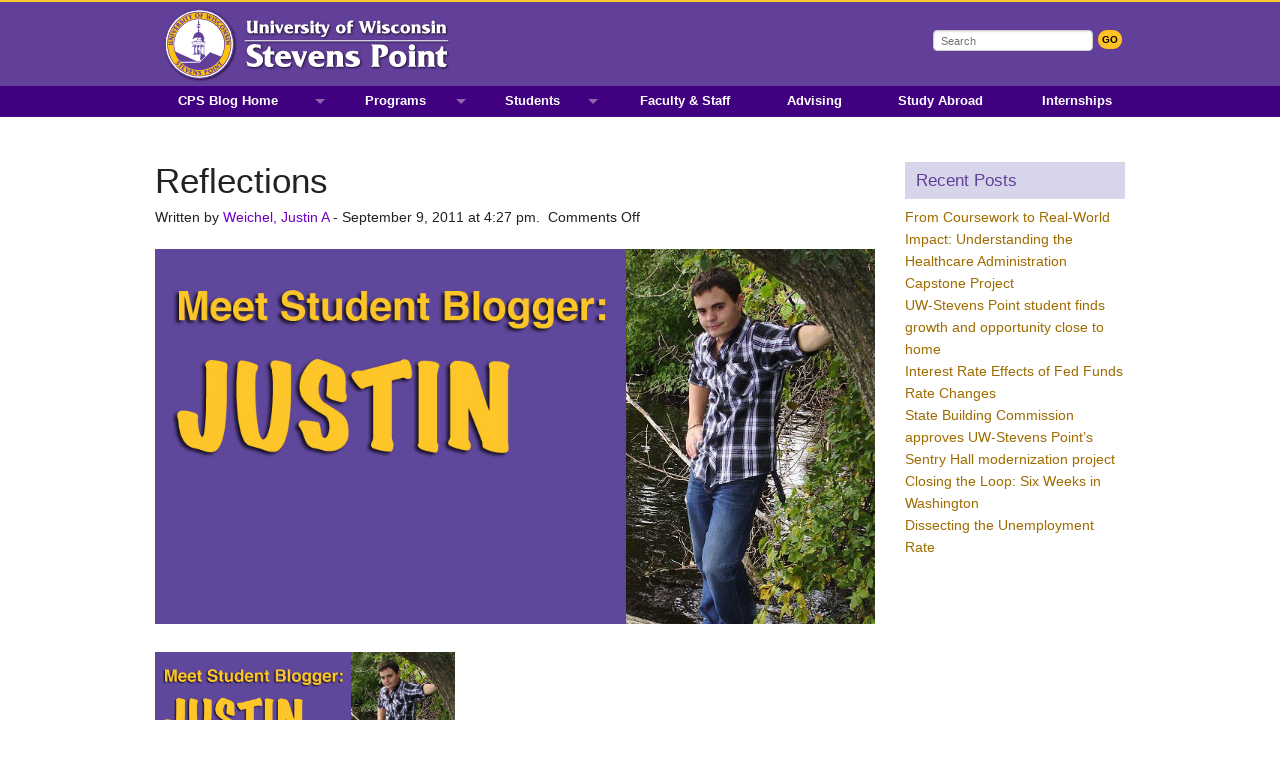

--- FILE ---
content_type: text/html; charset=UTF-8
request_url: https://blog.uwsp.edu/cps/2011/09/09/reflections/
body_size: 14416
content:
<!doctype html>
<html class="no-js" lang="en-US" >
	<head>
		<meta charset="utf-8" />
		<meta http-equiv="X-UA-Compatible" content="IE=edge"> 
		<meta name="viewport" content="width=device-width, initial-scale=1.0" />
		<title>  Reflections </title>
		
		<link rel="stylesheet" href="https://blog.uwsp.edu/cps/wp-content/themes/uwsp/css/foundation.css" />
		<style>
		/* temp */
		.entry-content figure {
        max-width: 300px;
        font-size: .85rem;
    }
		</style>

		<link rel="icon" href="https://blog.uwsp.edu/cps/wp-content/themes/uwsp/assets/img/icons/favicon.ico" type="image/x-icon">
		<link rel="apple-touch-icon-precomposed" sizes="144x144" href="https://blog.uwsp.edu/cps/wp-content/themes/uwsp/assets/img/icons/apple-touch-icon-144x144-precomposed.png">
		<link rel="apple-touch-icon-precomposed" sizes="114x114" href="https://blog.uwsp.edu/cps/wp-content/themes/uwsp/assets/img/icons/apple-touch-icon-114x114-precomposed.png">
		<link rel="apple-touch-icon-precomposed" sizes="72x72" href="https://blog.uwsp.edu/cps/wp-content/themes/uwsp/assets/img/icons/apple-touch-icon-72x72-precomposed.png">
		<link rel="apple-touch-icon-precomposed" href="https://blog.uwsp.edu/cps/wp-content/themes/uwsp/assets/img/icons/apple-touch-icon-precomposed.png">
				
		
<!--Plugin Global Hide Admin Tool Bar Active-->

<!-- This website is patched against a big problem not solved from WordPress 3.3+ to date -->

<meta name='robots' content='max-image-preview:large' />
<script type="text/javascript">
window._wpemojiSettings = {"baseUrl":"https:\/\/s.w.org\/images\/core\/emoji\/14.0.0\/72x72\/","ext":".png","svgUrl":"https:\/\/s.w.org\/images\/core\/emoji\/14.0.0\/svg\/","svgExt":".svg","source":{"concatemoji":"https:\/\/blog.uwsp.edu\/cps\/wp-includes\/js\/wp-emoji-release.min.js"}};
/*! This file is auto-generated */
!function(i,n){var o,s,e;function c(e){try{var t={supportTests:e,timestamp:(new Date).valueOf()};sessionStorage.setItem(o,JSON.stringify(t))}catch(e){}}function p(e,t,n){e.clearRect(0,0,e.canvas.width,e.canvas.height),e.fillText(t,0,0);var t=new Uint32Array(e.getImageData(0,0,e.canvas.width,e.canvas.height).data),r=(e.clearRect(0,0,e.canvas.width,e.canvas.height),e.fillText(n,0,0),new Uint32Array(e.getImageData(0,0,e.canvas.width,e.canvas.height).data));return t.every(function(e,t){return e===r[t]})}function u(e,t,n){switch(t){case"flag":return n(e,"\ud83c\udff3\ufe0f\u200d\u26a7\ufe0f","\ud83c\udff3\ufe0f\u200b\u26a7\ufe0f")?!1:!n(e,"\ud83c\uddfa\ud83c\uddf3","\ud83c\uddfa\u200b\ud83c\uddf3")&&!n(e,"\ud83c\udff4\udb40\udc67\udb40\udc62\udb40\udc65\udb40\udc6e\udb40\udc67\udb40\udc7f","\ud83c\udff4\u200b\udb40\udc67\u200b\udb40\udc62\u200b\udb40\udc65\u200b\udb40\udc6e\u200b\udb40\udc67\u200b\udb40\udc7f");case"emoji":return!n(e,"\ud83e\udef1\ud83c\udffb\u200d\ud83e\udef2\ud83c\udfff","\ud83e\udef1\ud83c\udffb\u200b\ud83e\udef2\ud83c\udfff")}return!1}function f(e,t,n){var r="undefined"!=typeof WorkerGlobalScope&&self instanceof WorkerGlobalScope?new OffscreenCanvas(300,150):i.createElement("canvas"),a=r.getContext("2d",{willReadFrequently:!0}),o=(a.textBaseline="top",a.font="600 32px Arial",{});return e.forEach(function(e){o[e]=t(a,e,n)}),o}function t(e){var t=i.createElement("script");t.src=e,t.defer=!0,i.head.appendChild(t)}"undefined"!=typeof Promise&&(o="wpEmojiSettingsSupports",s=["flag","emoji"],n.supports={everything:!0,everythingExceptFlag:!0},e=new Promise(function(e){i.addEventListener("DOMContentLoaded",e,{once:!0})}),new Promise(function(t){var n=function(){try{var e=JSON.parse(sessionStorage.getItem(o));if("object"==typeof e&&"number"==typeof e.timestamp&&(new Date).valueOf()<e.timestamp+604800&&"object"==typeof e.supportTests)return e.supportTests}catch(e){}return null}();if(!n){if("undefined"!=typeof Worker&&"undefined"!=typeof OffscreenCanvas&&"undefined"!=typeof URL&&URL.createObjectURL&&"undefined"!=typeof Blob)try{var e="postMessage("+f.toString()+"("+[JSON.stringify(s),u.toString(),p.toString()].join(",")+"));",r=new Blob([e],{type:"text/javascript"}),a=new Worker(URL.createObjectURL(r),{name:"wpTestEmojiSupports"});return void(a.onmessage=function(e){c(n=e.data),a.terminate(),t(n)})}catch(e){}c(n=f(s,u,p))}t(n)}).then(function(e){for(var t in e)n.supports[t]=e[t],n.supports.everything=n.supports.everything&&n.supports[t],"flag"!==t&&(n.supports.everythingExceptFlag=n.supports.everythingExceptFlag&&n.supports[t]);n.supports.everythingExceptFlag=n.supports.everythingExceptFlag&&!n.supports.flag,n.DOMReady=!1,n.readyCallback=function(){n.DOMReady=!0}}).then(function(){return e}).then(function(){var e;n.supports.everything||(n.readyCallback(),(e=n.source||{}).concatemoji?t(e.concatemoji):e.wpemoji&&e.twemoji&&(t(e.twemoji),t(e.wpemoji)))}))}((window,document),window._wpemojiSettings);
</script>
<style type="text/css">
img.wp-smiley,
img.emoji {
	display: inline !important;
	border: none !important;
	box-shadow: none !important;
	height: 1em !important;
	width: 1em !important;
	margin: 0 0.07em !important;
	vertical-align: -0.1em !important;
	background: none !important;
	padding: 0 !important;
}
</style>
	<link rel='stylesheet' id='wp-block-library-css' href='https://blog.uwsp.edu/cps/wp-includes/css/dist/block-library/style.min.css' type='text/css' media='all' />
<style id='classic-theme-styles-inline-css' type='text/css'>
/*! This file is auto-generated */
.wp-block-button__link{color:#fff;background-color:#32373c;border-radius:9999px;box-shadow:none;text-decoration:none;padding:calc(.667em + 2px) calc(1.333em + 2px);font-size:1.125em}.wp-block-file__button{background:#32373c;color:#fff;text-decoration:none}
</style>
<style id='global-styles-inline-css' type='text/css'>
body{--wp--preset--color--black: #000000;--wp--preset--color--cyan-bluish-gray: #abb8c3;--wp--preset--color--white: #ffffff;--wp--preset--color--pale-pink: #f78da7;--wp--preset--color--vivid-red: #cf2e2e;--wp--preset--color--luminous-vivid-orange: #ff6900;--wp--preset--color--luminous-vivid-amber: #fcb900;--wp--preset--color--light-green-cyan: #7bdcb5;--wp--preset--color--vivid-green-cyan: #00d084;--wp--preset--color--pale-cyan-blue: #8ed1fc;--wp--preset--color--vivid-cyan-blue: #0693e3;--wp--preset--color--vivid-purple: #9b51e0;--wp--preset--gradient--vivid-cyan-blue-to-vivid-purple: linear-gradient(135deg,rgba(6,147,227,1) 0%,rgb(155,81,224) 100%);--wp--preset--gradient--light-green-cyan-to-vivid-green-cyan: linear-gradient(135deg,rgb(122,220,180) 0%,rgb(0,208,130) 100%);--wp--preset--gradient--luminous-vivid-amber-to-luminous-vivid-orange: linear-gradient(135deg,rgba(252,185,0,1) 0%,rgba(255,105,0,1) 100%);--wp--preset--gradient--luminous-vivid-orange-to-vivid-red: linear-gradient(135deg,rgba(255,105,0,1) 0%,rgb(207,46,46) 100%);--wp--preset--gradient--very-light-gray-to-cyan-bluish-gray: linear-gradient(135deg,rgb(238,238,238) 0%,rgb(169,184,195) 100%);--wp--preset--gradient--cool-to-warm-spectrum: linear-gradient(135deg,rgb(74,234,220) 0%,rgb(151,120,209) 20%,rgb(207,42,186) 40%,rgb(238,44,130) 60%,rgb(251,105,98) 80%,rgb(254,248,76) 100%);--wp--preset--gradient--blush-light-purple: linear-gradient(135deg,rgb(255,206,236) 0%,rgb(152,150,240) 100%);--wp--preset--gradient--blush-bordeaux: linear-gradient(135deg,rgb(254,205,165) 0%,rgb(254,45,45) 50%,rgb(107,0,62) 100%);--wp--preset--gradient--luminous-dusk: linear-gradient(135deg,rgb(255,203,112) 0%,rgb(199,81,192) 50%,rgb(65,88,208) 100%);--wp--preset--gradient--pale-ocean: linear-gradient(135deg,rgb(255,245,203) 0%,rgb(182,227,212) 50%,rgb(51,167,181) 100%);--wp--preset--gradient--electric-grass: linear-gradient(135deg,rgb(202,248,128) 0%,rgb(113,206,126) 100%);--wp--preset--gradient--midnight: linear-gradient(135deg,rgb(2,3,129) 0%,rgb(40,116,252) 100%);--wp--preset--font-size--small: 13px;--wp--preset--font-size--medium: 20px;--wp--preset--font-size--large: 36px;--wp--preset--font-size--x-large: 42px;--wp--preset--spacing--20: 0.44rem;--wp--preset--spacing--30: 0.67rem;--wp--preset--spacing--40: 1rem;--wp--preset--spacing--50: 1.5rem;--wp--preset--spacing--60: 2.25rem;--wp--preset--spacing--70: 3.38rem;--wp--preset--spacing--80: 5.06rem;--wp--preset--shadow--natural: 6px 6px 9px rgba(0, 0, 0, 0.2);--wp--preset--shadow--deep: 12px 12px 50px rgba(0, 0, 0, 0.4);--wp--preset--shadow--sharp: 6px 6px 0px rgba(0, 0, 0, 0.2);--wp--preset--shadow--outlined: 6px 6px 0px -3px rgba(255, 255, 255, 1), 6px 6px rgba(0, 0, 0, 1);--wp--preset--shadow--crisp: 6px 6px 0px rgba(0, 0, 0, 1);}:where(.is-layout-flex){gap: 0.5em;}:where(.is-layout-grid){gap: 0.5em;}body .is-layout-flow > .alignleft{float: left;margin-inline-start: 0;margin-inline-end: 2em;}body .is-layout-flow > .alignright{float: right;margin-inline-start: 2em;margin-inline-end: 0;}body .is-layout-flow > .aligncenter{margin-left: auto !important;margin-right: auto !important;}body .is-layout-constrained > .alignleft{float: left;margin-inline-start: 0;margin-inline-end: 2em;}body .is-layout-constrained > .alignright{float: right;margin-inline-start: 2em;margin-inline-end: 0;}body .is-layout-constrained > .aligncenter{margin-left: auto !important;margin-right: auto !important;}body .is-layout-constrained > :where(:not(.alignleft):not(.alignright):not(.alignfull)){max-width: var(--wp--style--global--content-size);margin-left: auto !important;margin-right: auto !important;}body .is-layout-constrained > .alignwide{max-width: var(--wp--style--global--wide-size);}body .is-layout-flex{display: flex;}body .is-layout-flex{flex-wrap: wrap;align-items: center;}body .is-layout-flex > *{margin: 0;}body .is-layout-grid{display: grid;}body .is-layout-grid > *{margin: 0;}:where(.wp-block-columns.is-layout-flex){gap: 2em;}:where(.wp-block-columns.is-layout-grid){gap: 2em;}:where(.wp-block-post-template.is-layout-flex){gap: 1.25em;}:where(.wp-block-post-template.is-layout-grid){gap: 1.25em;}.has-black-color{color: var(--wp--preset--color--black) !important;}.has-cyan-bluish-gray-color{color: var(--wp--preset--color--cyan-bluish-gray) !important;}.has-white-color{color: var(--wp--preset--color--white) !important;}.has-pale-pink-color{color: var(--wp--preset--color--pale-pink) !important;}.has-vivid-red-color{color: var(--wp--preset--color--vivid-red) !important;}.has-luminous-vivid-orange-color{color: var(--wp--preset--color--luminous-vivid-orange) !important;}.has-luminous-vivid-amber-color{color: var(--wp--preset--color--luminous-vivid-amber) !important;}.has-light-green-cyan-color{color: var(--wp--preset--color--light-green-cyan) !important;}.has-vivid-green-cyan-color{color: var(--wp--preset--color--vivid-green-cyan) !important;}.has-pale-cyan-blue-color{color: var(--wp--preset--color--pale-cyan-blue) !important;}.has-vivid-cyan-blue-color{color: var(--wp--preset--color--vivid-cyan-blue) !important;}.has-vivid-purple-color{color: var(--wp--preset--color--vivid-purple) !important;}.has-black-background-color{background-color: var(--wp--preset--color--black) !important;}.has-cyan-bluish-gray-background-color{background-color: var(--wp--preset--color--cyan-bluish-gray) !important;}.has-white-background-color{background-color: var(--wp--preset--color--white) !important;}.has-pale-pink-background-color{background-color: var(--wp--preset--color--pale-pink) !important;}.has-vivid-red-background-color{background-color: var(--wp--preset--color--vivid-red) !important;}.has-luminous-vivid-orange-background-color{background-color: var(--wp--preset--color--luminous-vivid-orange) !important;}.has-luminous-vivid-amber-background-color{background-color: var(--wp--preset--color--luminous-vivid-amber) !important;}.has-light-green-cyan-background-color{background-color: var(--wp--preset--color--light-green-cyan) !important;}.has-vivid-green-cyan-background-color{background-color: var(--wp--preset--color--vivid-green-cyan) !important;}.has-pale-cyan-blue-background-color{background-color: var(--wp--preset--color--pale-cyan-blue) !important;}.has-vivid-cyan-blue-background-color{background-color: var(--wp--preset--color--vivid-cyan-blue) !important;}.has-vivid-purple-background-color{background-color: var(--wp--preset--color--vivid-purple) !important;}.has-black-border-color{border-color: var(--wp--preset--color--black) !important;}.has-cyan-bluish-gray-border-color{border-color: var(--wp--preset--color--cyan-bluish-gray) !important;}.has-white-border-color{border-color: var(--wp--preset--color--white) !important;}.has-pale-pink-border-color{border-color: var(--wp--preset--color--pale-pink) !important;}.has-vivid-red-border-color{border-color: var(--wp--preset--color--vivid-red) !important;}.has-luminous-vivid-orange-border-color{border-color: var(--wp--preset--color--luminous-vivid-orange) !important;}.has-luminous-vivid-amber-border-color{border-color: var(--wp--preset--color--luminous-vivid-amber) !important;}.has-light-green-cyan-border-color{border-color: var(--wp--preset--color--light-green-cyan) !important;}.has-vivid-green-cyan-border-color{border-color: var(--wp--preset--color--vivid-green-cyan) !important;}.has-pale-cyan-blue-border-color{border-color: var(--wp--preset--color--pale-cyan-blue) !important;}.has-vivid-cyan-blue-border-color{border-color: var(--wp--preset--color--vivid-cyan-blue) !important;}.has-vivid-purple-border-color{border-color: var(--wp--preset--color--vivid-purple) !important;}.has-vivid-cyan-blue-to-vivid-purple-gradient-background{background: var(--wp--preset--gradient--vivid-cyan-blue-to-vivid-purple) !important;}.has-light-green-cyan-to-vivid-green-cyan-gradient-background{background: var(--wp--preset--gradient--light-green-cyan-to-vivid-green-cyan) !important;}.has-luminous-vivid-amber-to-luminous-vivid-orange-gradient-background{background: var(--wp--preset--gradient--luminous-vivid-amber-to-luminous-vivid-orange) !important;}.has-luminous-vivid-orange-to-vivid-red-gradient-background{background: var(--wp--preset--gradient--luminous-vivid-orange-to-vivid-red) !important;}.has-very-light-gray-to-cyan-bluish-gray-gradient-background{background: var(--wp--preset--gradient--very-light-gray-to-cyan-bluish-gray) !important;}.has-cool-to-warm-spectrum-gradient-background{background: var(--wp--preset--gradient--cool-to-warm-spectrum) !important;}.has-blush-light-purple-gradient-background{background: var(--wp--preset--gradient--blush-light-purple) !important;}.has-blush-bordeaux-gradient-background{background: var(--wp--preset--gradient--blush-bordeaux) !important;}.has-luminous-dusk-gradient-background{background: var(--wp--preset--gradient--luminous-dusk) !important;}.has-pale-ocean-gradient-background{background: var(--wp--preset--gradient--pale-ocean) !important;}.has-electric-grass-gradient-background{background: var(--wp--preset--gradient--electric-grass) !important;}.has-midnight-gradient-background{background: var(--wp--preset--gradient--midnight) !important;}.has-small-font-size{font-size: var(--wp--preset--font-size--small) !important;}.has-medium-font-size{font-size: var(--wp--preset--font-size--medium) !important;}.has-large-font-size{font-size: var(--wp--preset--font-size--large) !important;}.has-x-large-font-size{font-size: var(--wp--preset--font-size--x-large) !important;}
.wp-block-navigation a:where(:not(.wp-element-button)){color: inherit;}
:where(.wp-block-post-template.is-layout-flex){gap: 1.25em;}:where(.wp-block-post-template.is-layout-grid){gap: 1.25em;}
:where(.wp-block-columns.is-layout-flex){gap: 2em;}:where(.wp-block-columns.is-layout-grid){gap: 2em;}
.wp-block-pullquote{font-size: 1.5em;line-height: 1.6;}
</style>
<link rel='stylesheet' id='wordpress-popular-posts-css-css' href='https://blog.uwsp.edu/cps/wp-content/plugins/wordpress-popular-posts/assets/css/wpp.css' type='text/css' media='all' />
<script id="wpp-json" type="application/json">
{"sampling_active":0,"sampling_rate":100,"ajax_url":"https:\/\/blog.uwsp.edu\/cps\/wp-json\/wordpress-popular-posts\/v1\/popular-posts","api_url":"https:\/\/blog.uwsp.edu\/cps\/wp-json\/wordpress-popular-posts","ID":288,"token":"d7c01e0ae9","lang":0,"debug":0}
</script>
<script type='text/javascript' src='https://blog.uwsp.edu/cps/wp-content/plugins/wordpress-popular-posts/assets/js/wpp.min.js' id='wpp-js-js'></script>
<script type='text/javascript' src='https://blog.uwsp.edu/cps/wp-content/themes/uwsp/js/vendor/modernizr.js' id='modernizr-js'></script>
<link rel="https://api.w.org/" href="https://blog.uwsp.edu/cps/wp-json/" /><link rel="alternate" type="application/json" href="https://blog.uwsp.edu/cps/wp-json/wp/v2/posts/288" /><link rel="alternate" type="application/json+oembed" href="https://blog.uwsp.edu/cps/wp-json/oembed/1.0/embed?url=https%3A%2F%2Fblog.uwsp.edu%2Fcps%2F2011%2F09%2F09%2Freflections%2F" />
<link rel="alternate" type="text/xml+oembed" href="https://blog.uwsp.edu/cps/wp-json/oembed/1.0/embed?url=https%3A%2F%2Fblog.uwsp.edu%2Fcps%2F2011%2F09%2F09%2Freflections%2F&#038;format=xml" />
            <style id="wpp-loading-animation-styles">@-webkit-keyframes bgslide{from{background-position-x:0}to{background-position-x:-200%}}@keyframes bgslide{from{background-position-x:0}to{background-position-x:-200%}}.wpp-widget-placeholder,.wpp-widget-block-placeholder{margin:0 auto;width:60px;height:3px;background:#dd3737;background:linear-gradient(90deg,#dd3737 0%,#571313 10%,#dd3737 100%);background-size:200% auto;border-radius:3px;-webkit-animation:bgslide 1s infinite linear;animation:bgslide 1s infinite linear}</style>
            		
		<script>
		//Google Analytics Code
		  (function(i,s,o,g,r,a,m){i['GoogleAnalyticsObject']=r;i[r]=i[r]||function(){
		  (i[r].q=i[r].q||[]).push(arguments)},i[r].l=1*new Date();a=s.createElement(o),
		  m=s.getElementsByTagName(o)[0];a.async=1;a.src=g;m.parentNode.insertBefore(a,m)
		  })(window,document,'script','//www.google-analytics.com/analytics.js','ga');

		  ga('create', 'UA-31175687-1', 'auto');
		  ga('send', 'pageview');
		</script>
	</head>
	<body class="post-template-default single single-post postid-288 single-format-standard">
		
	<div class="off-canvas-wrap" data-offcanvas>
	<div class="inner-wrap">
	
		
	<div class="hide-for-large-up mobile-header custom-top">
	<a href="/"><img src="/wp-content/themes/uwsp/img/logo.svg" border="0" alt="University of Wisconsin - Stevens Point" class="logo shadow" /></a>
	</div>
	<nav class="tab-bar hide-for-large-up">
		<section class="middle tab-bar-section">
			<form role="search" method="get" id="searchform" action="https://blog.uwsp.edu/cps/">
	<div class="row collapse">
				<div class="small-10 columns">
			<input type="text" value="" name="s" id="s" placeholder="Search">
		</div>
				<div class="small-2 columns">
			<!--<button type="submit" id="searchsubmit"><i class="fi-magnifying-glass"></i></button>-->
			<button type="submit" id="searchsubmit">GO</button>
		</div>
			</div>
</form>
		</section>
					<section class="right-small">
				<a class="right-off-canvas-toggle menu-icon" href="#"><span></span></a>
			</section>
			</nav>

	<aside class="right-off-canvas-menu" aria-hidden="true">
    <div class="off-canvas-menu-container"><h6>Search</h6><form role="search" method="get" id="searchform" action="https://blog.uwsp.edu/cps/">
	<div class="row collapse">
				<div class="small-10 columns">
			<input type="text" value="" name="s" id="s" placeholder="Search">
		</div>
				<div class="small-2 columns">
			<!--<button type="submit" id="searchsubmit"><i class="fi-magnifying-glass"></i></button>-->
			<button type="submit" id="searchsubmit">GO</button>
		</div>
			</div>
</form>
</div><div class="off-canvas-menu-container"><div style="width:100%;" class="wp-video"><!--[if lt IE 9]><script>document.createElement('video');</script><![endif]-->
<video class="wp-video-shortcode" id="video-288-1" preload="metadata" controls="controls"><source type="video/youtube" src="https://youtu.be/NnETG4gh9Gw?list=PL6B7E491DBE2593B1&#038;_=1" /><a href="https://youtu.be/NnETG4gh9Gw?list=PL6B7E491DBE2593B1">https://youtu.be/NnETG4gh9Gw?list=PL6B7E491DBE2593B1</a></video></div></div><div class="off-canvas-menu-container"><h6>Tags</h6><div class="tagcloud"><a href="https://blog.uwsp.edu/cps/tag/accounting/" class="tag-cloud-link tag-link-57 tag-link-position-1" style="font-size: 8.7512195121951pt;" aria-label="accounting (12 items)">accounting</a>
<a href="https://blog.uwsp.edu/cps/tag/army/" class="tag-cloud-link tag-link-67 tag-link-position-2" style="font-size: 11.551219512195pt;" aria-label="Army (32 items)">Army</a>
<a href="https://blog.uwsp.edu/cps/tag/athletic-training/" class="tag-cloud-link tag-link-70 tag-link-position-3" style="font-size: 12.507317073171pt;" aria-label="athletic training (45 items)">athletic training</a>
<a href="https://blog.uwsp.edu/cps/tag/audiology/" class="tag-cloud-link tag-link-71 tag-link-position-4" style="font-size: 10.458536585366pt;" aria-label="audiology (22 items)">audiology</a>
<a href="https://blog.uwsp.edu/cps/tag/business/" class="tag-cloud-link tag-link-85 tag-link-position-5" style="font-size: 13.873170731707pt;" aria-label="business (72 items)">business</a>
<a href="https://blog.uwsp.edu/cps/tag/clinical-lab-science/" class="tag-cloud-link tag-link-97 tag-link-position-6" style="font-size: 8.5463414634146pt;" aria-label="clinical lab science (11 items)">clinical lab science</a>
<a href="https://blog.uwsp.edu/cps/tag/coronavirus/" class="tag-cloud-link tag-link-533 tag-link-position-7" style="font-size: 8.5463414634146pt;" aria-label="Coronavirus (11 items)">Coronavirus</a>
<a href="https://blog.uwsp.edu/cps/tag/design/" class="tag-cloud-link tag-link-113 tag-link-position-8" style="font-size: 12.165853658537pt;" aria-label="design (40 items)">design</a>
<a href="https://blog.uwsp.edu/cps/tag/dietetics/" class="tag-cloud-link tag-link-114 tag-link-position-9" style="font-size: 12.848780487805pt;" aria-label="dietetics (50 items)">dietetics</a>
<a href="https://blog.uwsp.edu/cps/tag/economics/" class="tag-cloud-link tag-link-124 tag-link-position-10" style="font-size: 14.351219512195pt;" aria-label="economics (85 items)">economics</a>
<a href="https://blog.uwsp.edu/cps/tag/economy/" class="tag-cloud-link tag-link-532 tag-link-position-11" style="font-size: 12.370731707317pt;" aria-label="Economy (43 items)">Economy</a>
<a href="https://blog.uwsp.edu/cps/tag/education-2/" class="tag-cloud-link tag-link-127 tag-link-position-12" style="font-size: 15.034146341463pt;" aria-label="education (105 items)">education</a>
<a href="https://blog.uwsp.edu/cps/tag/education-in-wisconsin/" class="tag-cloud-link tag-link-529 tag-link-position-13" style="font-size: 8pt;" aria-label="Education in Wisconsin (9 items)">Education in Wisconsin</a>
<a href="https://blog.uwsp.edu/cps/tag/family-relations/" class="tag-cloud-link tag-link-144 tag-link-position-14" style="font-size: 8.5463414634146pt;" aria-label="family relations (11 items)">family relations</a>
<a href="https://blog.uwsp.edu/cps/tag/fcs/" class="tag-cloud-link tag-link-145 tag-link-position-15" style="font-size: 10.731707317073pt;" aria-label="FCS (24 items)">FCS</a>
<a href="https://blog.uwsp.edu/cps/tag/food/" class="tag-cloud-link tag-link-156 tag-link-position-16" style="font-size: 9.0243902439024pt;" aria-label="food (13 items)">food</a>
<a href="https://blog.uwsp.edu/cps/tag/health/" class="tag-cloud-link tag-link-171 tag-link-position-17" style="font-size: 11.482926829268pt;" aria-label="health (31 items)">health</a>
<a href="https://blog.uwsp.edu/cps/tag/health-care/" class="tag-cloud-link tag-link-172 tag-link-position-18" style="font-size: 10.185365853659pt;" aria-label="health care (20 items)">health care</a>
<a href="https://blog.uwsp.edu/cps/tag/interior-architecture-2/" class="tag-cloud-link tag-link-189 tag-link-position-19" style="font-size: 12.575609756098pt;" aria-label="interior architecture (46 items)">interior architecture</a>
<a href="https://blog.uwsp.edu/cps/tag/internship/" class="tag-cloud-link tag-link-191 tag-link-position-20" style="font-size: 9.3658536585366pt;" aria-label="internship (15 items)">internship</a>
<a href="https://blog.uwsp.edu/cps/tag/london/" class="tag-cloud-link tag-link-438 tag-link-position-21" style="font-size: 11.619512195122pt;" aria-label="London (33 items)">London</a>
<a href="https://blog.uwsp.edu/cps/tag/mba/" class="tag-cloud-link tag-link-504 tag-link-position-22" style="font-size: 11.619512195122pt;" aria-label="MBA (33 items)">MBA</a>
<a href="https://blog.uwsp.edu/cps/tag/namibia/" class="tag-cloud-link tag-link-439 tag-link-position-23" style="font-size: 12.780487804878pt;" aria-label="Namibia (49 items)">Namibia</a>
<a href="https://blog.uwsp.edu/cps/tag/new-zealand/" class="tag-cloud-link tag-link-232 tag-link-position-24" style="font-size: 9.5707317073171pt;" aria-label="New Zealand (16 items)">New Zealand</a>
<a href="https://blog.uwsp.edu/cps/tag/nursing/" class="tag-cloud-link tag-link-235 tag-link-position-25" style="font-size: 8.2731707317073pt;" aria-label="nursing (10 items)">nursing</a>
<a href="https://blog.uwsp.edu/cps/tag/nutrition/" class="tag-cloud-link tag-link-236 tag-link-position-26" style="font-size: 10.59512195122pt;" aria-label="nutrition (23 items)">nutrition</a>
<a href="https://blog.uwsp.edu/cps/tag/physical-education/" class="tag-cloud-link tag-link-252 tag-link-position-27" style="font-size: 9.3658536585366pt;" aria-label="physical education (15 items)">physical education</a>
<a href="https://blog.uwsp.edu/cps/tag/physical-therapy/" class="tag-cloud-link tag-link-512 tag-link-position-28" style="font-size: 8.5463414634146pt;" aria-label="Physical Therapy (11 items)">Physical Therapy</a>
<a href="https://blog.uwsp.edu/cps/tag/pointers/" class="tag-cloud-link tag-link-255 tag-link-position-29" style="font-size: 8.5463414634146pt;" aria-label="Pointers (11 items)">Pointers</a>
<a href="https://blog.uwsp.edu/cps/tag/rotc/" class="tag-cloud-link tag-link-268 tag-link-position-30" style="font-size: 13.190243902439pt;" aria-label="ROTC (56 items)">ROTC</a>
<a href="https://blog.uwsp.edu/cps/tag/scholarships/" class="tag-cloud-link tag-link-276 tag-link-position-31" style="font-size: 9.5707317073171pt;" aria-label="Scholarships (16 items)">Scholarships</a>
<a href="https://blog.uwsp.edu/cps/tag/spain/" class="tag-cloud-link tag-link-440 tag-link-position-32" style="font-size: 10.458536585366pt;" aria-label="Spain (22 items)">Spain</a>
<a href="https://blog.uwsp.edu/cps/tag/special-education/" class="tag-cloud-link tag-link-297 tag-link-position-33" style="font-size: 8.5463414634146pt;" aria-label="special education (11 items)">special education</a>
<a href="https://blog.uwsp.edu/cps/tag/speech-language-pathology/" class="tag-cloud-link tag-link-300 tag-link-position-34" style="font-size: 11.346341463415pt;" aria-label="speech-language pathology (30 items)">speech-language pathology</a>
<a href="https://blog.uwsp.edu/cps/tag/stevens-point/" class="tag-cloud-link tag-link-305 tag-link-position-35" style="font-size: 21.521951219512pt;" aria-label="Stevens Point (960 items)">Stevens Point</a>
<a href="https://blog.uwsp.edu/cps/tag/study-abroad/" class="tag-cloud-link tag-link-312 tag-link-position-36" style="font-size: 16.60487804878pt;" aria-label="Study Abroad (180 items)">Study Abroad</a>
<a href="https://blog.uwsp.edu/cps/tag/teachers/" class="tag-cloud-link tag-link-321 tag-link-position-37" style="font-size: 8pt;" aria-label="teachers (9 items)">teachers</a>
<a href="https://blog.uwsp.edu/cps/tag/university-of-wisconsin/" class="tag-cloud-link tag-link-341 tag-link-position-38" style="font-size: 19.882926829268pt;" aria-label="University of Wisconsin (553 items)">University of Wisconsin</a>
<a href="https://blog.uwsp.edu/cps/tag/university-of-wisconsin-stevens-point/" class="tag-cloud-link tag-link-342 tag-link-position-39" style="font-size: 16.673170731707pt;" aria-label="University of Wisconsin Stevens Point (187 items)">University of Wisconsin Stevens Point</a>
<a href="https://blog.uwsp.edu/cps/tag/uw-stevens-point/" class="tag-cloud-link tag-link-343 tag-link-position-40" style="font-size: 22pt;" aria-label="UW-Stevens Point (1,126 items)">UW-Stevens Point</a>
<a href="https://blog.uwsp.edu/cps/tag/uwsp/" class="tag-cloud-link tag-link-344 tag-link-position-41" style="font-size: 22pt;" aria-label="UWSP (1,117 items)">UWSP</a>
<a href="https://blog.uwsp.edu/cps/tag/uw-system/" class="tag-cloud-link tag-link-502 tag-link-position-42" style="font-size: 12.029268292683pt;" aria-label="UW System (38 items)">UW System</a>
<a href="https://blog.uwsp.edu/cps/tag/vancouver/" class="tag-cloud-link tag-link-346 tag-link-position-43" style="font-size: 8pt;" aria-label="Vancouver (9 items)">Vancouver</a>
<a href="https://blog.uwsp.edu/cps/tag/wellness/" class="tag-cloud-link tag-link-358 tag-link-position-44" style="font-size: 13.121951219512pt;" aria-label="wellness (55 items)">wellness</a>
<a href="https://blog.uwsp.edu/cps/tag/yoga/" class="tag-cloud-link tag-link-373 tag-link-position-45" style="font-size: 9.2292682926829pt;" aria-label="yoga (14 items)">yoga</a></div>
</div><div class="off-canvas-menu-container"><h6>Categories</h6><form action="https://blog.uwsp.edu/cps" method="get"><label class="screen-reader-text" for="cat">Categories</label><select  name='cat' id='cat' class='postform'>
	<option value='-1'>Select Category</option>
	<option class="level-0" value="500">2015 Internships</option>
	<option class="level-0" value="484">2016 Internships</option>
	<option class="level-0" value="483">2017 Internships</option>
	<option class="level-0" value="2">Academics</option>
	<option class="level-0" value="442">Advising</option>
	<option class="level-0" value="432">Alex G.</option>
	<option class="level-0" value="27">Alexia</option>
	<option class="level-0" value="4">Alumni</option>
	<option class="level-0" value="28">Alyssa</option>
	<option class="level-0" value="426">Alyssa D.</option>
	<option class="level-0" value="29">Amy V.</option>
	<option class="level-0" value="5">Annual Report 2014</option>
	<option class="level-0" value="603">Ariana M.</option>
	<option class="level-0" value="6">Athletics</option>
	<option class="level-0" value="577">Baily K.</option>
	<option class="level-0" value="30">Brazil</option>
	<option class="level-0" value="31">Brittany</option>
	<option class="level-0" value="32">Brittany B.</option>
	<option class="level-0" value="7">Business and Economics</option>
	<option class="level-0" value="601">Business News</option>
	<option class="level-0" value="33">Caitlin B.</option>
	<option class="level-0" value="477">Casey B.</option>
	<option class="level-0" value="527">Center for Business and Economic Insight</option>
	<option class="level-0" value="391">Cierra B.</option>
	<option class="level-0" value="486">Clinic</option>
	<option class="level-0" value="392">Coach Sutherland</option>
	<option class="level-0" value="8">Communicative Disorders</option>
	<option class="level-0" value="488">Community</option>
	<option class="level-0" value="607">Cortney M.</option>
	<option class="level-0" value="34">Courtney C.</option>
	<option class="level-0" value="604">Data Analytics</option>
	<option class="level-0" value="510">DPT</option>
	<option class="level-0" value="606">DPT Student Blog</option>
	<option class="level-0" value="9">Education</option>
	<option class="level-0" value="466">Educational Sustainability</option>
	<option class="level-0" value="35">Elizabeth S.</option>
	<option class="level-0" value="36">Emily J.</option>
	<option class="level-0" value="459">Emily T.</option>
	<option class="level-0" value="10">Facilities</option>
	<option class="level-0" value="11">Faculty &amp; Staff</option>
	<option class="level-0" value="12">Featured</option>
	<option class="level-0" value="13">Giving</option>
	<option class="level-0" value="579">Graduate Programs</option>
	<option class="level-0" value="596">Health and Wellness Coaching</option>
	<option class="level-0" value="14">Health Care Professions</option>
	<option class="level-0" value="517">Health Scholars</option>
	<option class="level-0" value="15">Health Sciences and Wellness</option>
	<option class="level-0" value="546">Health Sciences and Wellness &#8211; 2</option>
	<option class="level-0" value="481">HPW Internships</option>
	<option class="level-0" value="37">IA 311: Great Escapes</option>
	<option class="level-0" value="38">IA 311: Oxfam America</option>
	<option class="level-0" value="485">In-State</option>
	<option class="level-0" value="16">Interior Architecture</option>
	<option class="level-0" value="513">Izzie M.</option>
	<option class="level-0" value="475">Jackie B.</option>
	<option class="level-0" value="40">Jeffrey H.</option>
	<option class="level-0" value="41">Justin W.</option>
	<option class="level-0" value="42">Kate B.</option>
	<option class="level-0" value="400">Katie B.</option>
	<option class="level-0" value="401">Katie M.</option>
	<option class="level-0" value="375">Katie O.</option>
	<option class="level-0" value="399">Kelly M.</option>
	<option class="level-0" value="43">Kelsey H.</option>
	<option class="level-0" value="544">Kevin I.</option>
	<option class="level-0" value="552">Kevin I.</option>
	<option class="level-0" value="559">Lada X.</option>
	<option class="level-0" value="551">Lada X.</option>
	<option class="level-0" value="608">Language and Literacy</option>
	<option class="level-0" value="44">Lee B.</option>
	<option class="level-0" value="54">London</option>
	<option class="level-0" value="45">London</option>
	<option class="level-0" value="403">London</option>
	<option class="level-0" value="518">Marshfield</option>
	<option class="level-0" value="46">Matt C.</option>
	<option class="level-0" value="609">Matthew R.</option>
	<option class="level-0" value="509">MBA</option>
	<option class="level-0" value="545">MBA Students</option>
	<option class="level-0" value="47">Meg B.</option>
	<option class="level-0" value="17">Military Science</option>
	<option class="level-0" value="460">Miranda R.</option>
	<option class="level-0" value="461">Monica C.</option>
	<option class="level-0" value="48">Namibia</option>
	<option class="level-0" value="414">New Zealand</option>
	<option class="level-0" value="49">Olivia R.</option>
	<option class="level-0" value="18">On Campus</option>
	<option class="level-0" value="487">Out-of-State</option>
	<option class="level-0" value="19">Outreach</option>
	<option class="level-0" value="20">Partnerships</option>
	<option class="level-0" value="21">Physical Education &amp; Athletic Training</option>
	<option class="level-0" value="50">Rebecca W.</option>
	<option class="level-0" value="600">Reeder&#8217;s Ruck</option>
	<option class="level-0" value="415">Research</option>
	<option class="level-0" value="455">Research</option>
	<option class="level-0" value="425">Rilee N.</option>
	<option class="level-0" value="427">Sarah P.</option>
	<option class="level-0" value="450">SBE Engagement</option>
	<option class="level-0" value="449">SBE Impact</option>
	<option class="level-0" value="448">SBE Innovation</option>
	<option class="level-0" value="22">SBE Viewbook</option>
	<option class="level-0" value="453">Scholarships</option>
	<option class="level-0" value="611">Sentry</option>
	<option class="level-0" value="443">Sentry School Advising</option>
	<option class="level-0" value="51">Song X.</option>
	<option class="level-0" value="52">Spain</option>
	<option class="level-0" value="53">Spain</option>
	<option class="level-0" value="496">Strength and Conditioning</option>
	<option class="level-0" value="474">Student Organizations</option>
	<option class="level-0" value="23">Students</option>
	<option class="level-0" value="24">Study Abroad</option>
	<option class="level-0" value="25">Taylor B.</option>
	<option class="level-0" value="26">Technology</option>
	<option class="level-0" value="519">Wausau</option>
	<option class="level-0" value="490">Worksite</option>
</select>
</form>
<script type="text/javascript">
/* <![CDATA[ */
(function() {
	var dropdown = document.getElementById( "cat" );
	function onCatChange() {
		if ( dropdown.options[ dropdown.selectedIndex ].value > 0 ) {
			dropdown.parentNode.submit();
		}
	}
	dropdown.onchange = onCatChange;
})();
/* ]]> */
</script>

			</div><div class="off-canvas-menu-container"><h6>Archives</h6>		<label class="screen-reader-text" for="archives-dropdown-3">Archives</label>
		<select id="archives-dropdown-3" name="archive-dropdown">
			
			<option value="">Select Month</option>
				<option value='https://blog.uwsp.edu/cps/2025/11/'> November 2025 </option>
	<option value='https://blog.uwsp.edu/cps/2025/10/'> October 2025 </option>
	<option value='https://blog.uwsp.edu/cps/2025/09/'> September 2025 </option>
	<option value='https://blog.uwsp.edu/cps/2025/08/'> August 2025 </option>
	<option value='https://blog.uwsp.edu/cps/2025/07/'> July 2025 </option>
	<option value='https://blog.uwsp.edu/cps/2025/06/'> June 2025 </option>
	<option value='https://blog.uwsp.edu/cps/2025/05/'> May 2025 </option>
	<option value='https://blog.uwsp.edu/cps/2025/04/'> April 2025 </option>
	<option value='https://blog.uwsp.edu/cps/2025/03/'> March 2025 </option>
	<option value='https://blog.uwsp.edu/cps/2025/02/'> February 2025 </option>
	<option value='https://blog.uwsp.edu/cps/2025/01/'> January 2025 </option>
	<option value='https://blog.uwsp.edu/cps/2024/12/'> December 2024 </option>
	<option value='https://blog.uwsp.edu/cps/2024/11/'> November 2024 </option>
	<option value='https://blog.uwsp.edu/cps/2024/10/'> October 2024 </option>
	<option value='https://blog.uwsp.edu/cps/2024/09/'> September 2024 </option>
	<option value='https://blog.uwsp.edu/cps/2024/08/'> August 2024 </option>
	<option value='https://blog.uwsp.edu/cps/2024/07/'> July 2024 </option>
	<option value='https://blog.uwsp.edu/cps/2024/06/'> June 2024 </option>
	<option value='https://blog.uwsp.edu/cps/2024/05/'> May 2024 </option>
	<option value='https://blog.uwsp.edu/cps/2024/04/'> April 2024 </option>
	<option value='https://blog.uwsp.edu/cps/2024/03/'> March 2024 </option>
	<option value='https://blog.uwsp.edu/cps/2024/02/'> February 2024 </option>
	<option value='https://blog.uwsp.edu/cps/2024/01/'> January 2024 </option>
	<option value='https://blog.uwsp.edu/cps/2023/12/'> December 2023 </option>
	<option value='https://blog.uwsp.edu/cps/2023/11/'> November 2023 </option>
	<option value='https://blog.uwsp.edu/cps/2023/10/'> October 2023 </option>
	<option value='https://blog.uwsp.edu/cps/2023/07/'> July 2023 </option>
	<option value='https://blog.uwsp.edu/cps/2023/06/'> June 2023 </option>
	<option value='https://blog.uwsp.edu/cps/2023/05/'> May 2023 </option>
	<option value='https://blog.uwsp.edu/cps/2023/04/'> April 2023 </option>
	<option value='https://blog.uwsp.edu/cps/2023/03/'> March 2023 </option>
	<option value='https://blog.uwsp.edu/cps/2023/02/'> February 2023 </option>
	<option value='https://blog.uwsp.edu/cps/2023/01/'> January 2023 </option>
	<option value='https://blog.uwsp.edu/cps/2022/12/'> December 2022 </option>
	<option value='https://blog.uwsp.edu/cps/2022/11/'> November 2022 </option>
	<option value='https://blog.uwsp.edu/cps/2022/10/'> October 2022 </option>
	<option value='https://blog.uwsp.edu/cps/2022/09/'> September 2022 </option>
	<option value='https://blog.uwsp.edu/cps/2022/08/'> August 2022 </option>
	<option value='https://blog.uwsp.edu/cps/2022/07/'> July 2022 </option>
	<option value='https://blog.uwsp.edu/cps/2022/06/'> June 2022 </option>
	<option value='https://blog.uwsp.edu/cps/2022/05/'> May 2022 </option>
	<option value='https://blog.uwsp.edu/cps/2022/04/'> April 2022 </option>
	<option value='https://blog.uwsp.edu/cps/2022/03/'> March 2022 </option>
	<option value='https://blog.uwsp.edu/cps/2022/02/'> February 2022 </option>
	<option value='https://blog.uwsp.edu/cps/2022/01/'> January 2022 </option>
	<option value='https://blog.uwsp.edu/cps/2021/12/'> December 2021 </option>
	<option value='https://blog.uwsp.edu/cps/2021/11/'> November 2021 </option>
	<option value='https://blog.uwsp.edu/cps/2021/10/'> October 2021 </option>
	<option value='https://blog.uwsp.edu/cps/2021/09/'> September 2021 </option>
	<option value='https://blog.uwsp.edu/cps/2021/08/'> August 2021 </option>
	<option value='https://blog.uwsp.edu/cps/2021/07/'> July 2021 </option>
	<option value='https://blog.uwsp.edu/cps/2021/06/'> June 2021 </option>
	<option value='https://blog.uwsp.edu/cps/2021/05/'> May 2021 </option>
	<option value='https://blog.uwsp.edu/cps/2021/04/'> April 2021 </option>
	<option value='https://blog.uwsp.edu/cps/2021/03/'> March 2021 </option>
	<option value='https://blog.uwsp.edu/cps/2021/02/'> February 2021 </option>
	<option value='https://blog.uwsp.edu/cps/2021/01/'> January 2021 </option>
	<option value='https://blog.uwsp.edu/cps/2020/12/'> December 2020 </option>
	<option value='https://blog.uwsp.edu/cps/2020/11/'> November 2020 </option>
	<option value='https://blog.uwsp.edu/cps/2020/10/'> October 2020 </option>
	<option value='https://blog.uwsp.edu/cps/2020/09/'> September 2020 </option>
	<option value='https://blog.uwsp.edu/cps/2020/08/'> August 2020 </option>
	<option value='https://blog.uwsp.edu/cps/2020/07/'> July 2020 </option>
	<option value='https://blog.uwsp.edu/cps/2020/06/'> June 2020 </option>
	<option value='https://blog.uwsp.edu/cps/2020/05/'> May 2020 </option>
	<option value='https://blog.uwsp.edu/cps/2020/04/'> April 2020 </option>
	<option value='https://blog.uwsp.edu/cps/2020/03/'> March 2020 </option>
	<option value='https://blog.uwsp.edu/cps/2020/02/'> February 2020 </option>
	<option value='https://blog.uwsp.edu/cps/2020/01/'> January 2020 </option>
	<option value='https://blog.uwsp.edu/cps/2019/12/'> December 2019 </option>
	<option value='https://blog.uwsp.edu/cps/2019/11/'> November 2019 </option>
	<option value='https://blog.uwsp.edu/cps/2019/10/'> October 2019 </option>
	<option value='https://blog.uwsp.edu/cps/2019/09/'> September 2019 </option>
	<option value='https://blog.uwsp.edu/cps/2019/06/'> June 2019 </option>
	<option value='https://blog.uwsp.edu/cps/2019/05/'> May 2019 </option>
	<option value='https://blog.uwsp.edu/cps/2019/04/'> April 2019 </option>
	<option value='https://blog.uwsp.edu/cps/2019/03/'> March 2019 </option>
	<option value='https://blog.uwsp.edu/cps/2019/02/'> February 2019 </option>
	<option value='https://blog.uwsp.edu/cps/2019/01/'> January 2019 </option>
	<option value='https://blog.uwsp.edu/cps/2018/12/'> December 2018 </option>
	<option value='https://blog.uwsp.edu/cps/2018/11/'> November 2018 </option>
	<option value='https://blog.uwsp.edu/cps/2018/10/'> October 2018 </option>
	<option value='https://blog.uwsp.edu/cps/2018/09/'> September 2018 </option>
	<option value='https://blog.uwsp.edu/cps/2018/08/'> August 2018 </option>
	<option value='https://blog.uwsp.edu/cps/2018/07/'> July 2018 </option>
	<option value='https://blog.uwsp.edu/cps/2018/06/'> June 2018 </option>
	<option value='https://blog.uwsp.edu/cps/2018/05/'> May 2018 </option>
	<option value='https://blog.uwsp.edu/cps/2018/04/'> April 2018 </option>
	<option value='https://blog.uwsp.edu/cps/2018/03/'> March 2018 </option>
	<option value='https://blog.uwsp.edu/cps/2018/02/'> February 2018 </option>
	<option value='https://blog.uwsp.edu/cps/2018/01/'> January 2018 </option>
	<option value='https://blog.uwsp.edu/cps/2017/12/'> December 2017 </option>
	<option value='https://blog.uwsp.edu/cps/2017/11/'> November 2017 </option>
	<option value='https://blog.uwsp.edu/cps/2017/10/'> October 2017 </option>
	<option value='https://blog.uwsp.edu/cps/2017/09/'> September 2017 </option>
	<option value='https://blog.uwsp.edu/cps/2017/08/'> August 2017 </option>
	<option value='https://blog.uwsp.edu/cps/2017/07/'> July 2017 </option>
	<option value='https://blog.uwsp.edu/cps/2017/06/'> June 2017 </option>
	<option value='https://blog.uwsp.edu/cps/2017/05/'> May 2017 </option>
	<option value='https://blog.uwsp.edu/cps/2017/04/'> April 2017 </option>
	<option value='https://blog.uwsp.edu/cps/2017/03/'> March 2017 </option>
	<option value='https://blog.uwsp.edu/cps/2017/02/'> February 2017 </option>
	<option value='https://blog.uwsp.edu/cps/2017/01/'> January 2017 </option>
	<option value='https://blog.uwsp.edu/cps/2016/12/'> December 2016 </option>
	<option value='https://blog.uwsp.edu/cps/2016/11/'> November 2016 </option>
	<option value='https://blog.uwsp.edu/cps/2016/10/'> October 2016 </option>
	<option value='https://blog.uwsp.edu/cps/2016/09/'> September 2016 </option>
	<option value='https://blog.uwsp.edu/cps/2016/08/'> August 2016 </option>
	<option value='https://blog.uwsp.edu/cps/2016/07/'> July 2016 </option>
	<option value='https://blog.uwsp.edu/cps/2016/06/'> June 2016 </option>
	<option value='https://blog.uwsp.edu/cps/2016/05/'> May 2016 </option>
	<option value='https://blog.uwsp.edu/cps/2016/04/'> April 2016 </option>
	<option value='https://blog.uwsp.edu/cps/2016/03/'> March 2016 </option>
	<option value='https://blog.uwsp.edu/cps/2016/02/'> February 2016 </option>
	<option value='https://blog.uwsp.edu/cps/2016/01/'> January 2016 </option>
	<option value='https://blog.uwsp.edu/cps/2015/12/'> December 2015 </option>
	<option value='https://blog.uwsp.edu/cps/2015/11/'> November 2015 </option>
	<option value='https://blog.uwsp.edu/cps/2015/10/'> October 2015 </option>
	<option value='https://blog.uwsp.edu/cps/2015/09/'> September 2015 </option>
	<option value='https://blog.uwsp.edu/cps/2015/08/'> August 2015 </option>
	<option value='https://blog.uwsp.edu/cps/2015/07/'> July 2015 </option>
	<option value='https://blog.uwsp.edu/cps/2015/06/'> June 2015 </option>
	<option value='https://blog.uwsp.edu/cps/2015/05/'> May 2015 </option>
	<option value='https://blog.uwsp.edu/cps/2015/04/'> April 2015 </option>
	<option value='https://blog.uwsp.edu/cps/2015/03/'> March 2015 </option>
	<option value='https://blog.uwsp.edu/cps/2015/02/'> February 2015 </option>
	<option value='https://blog.uwsp.edu/cps/2015/01/'> January 2015 </option>
	<option value='https://blog.uwsp.edu/cps/2014/12/'> December 2014 </option>
	<option value='https://blog.uwsp.edu/cps/2014/11/'> November 2014 </option>
	<option value='https://blog.uwsp.edu/cps/2014/10/'> October 2014 </option>
	<option value='https://blog.uwsp.edu/cps/2014/09/'> September 2014 </option>
	<option value='https://blog.uwsp.edu/cps/2014/08/'> August 2014 </option>
	<option value='https://blog.uwsp.edu/cps/2014/07/'> July 2014 </option>
	<option value='https://blog.uwsp.edu/cps/2014/06/'> June 2014 </option>
	<option value='https://blog.uwsp.edu/cps/2014/05/'> May 2014 </option>
	<option value='https://blog.uwsp.edu/cps/2014/04/'> April 2014 </option>
	<option value='https://blog.uwsp.edu/cps/2014/03/'> March 2014 </option>
	<option value='https://blog.uwsp.edu/cps/2014/02/'> February 2014 </option>
	<option value='https://blog.uwsp.edu/cps/2014/01/'> January 2014 </option>
	<option value='https://blog.uwsp.edu/cps/2013/12/'> December 2013 </option>
	<option value='https://blog.uwsp.edu/cps/2013/11/'> November 2013 </option>
	<option value='https://blog.uwsp.edu/cps/2013/10/'> October 2013 </option>
	<option value='https://blog.uwsp.edu/cps/2013/09/'> September 2013 </option>
	<option value='https://blog.uwsp.edu/cps/2013/08/'> August 2013 </option>
	<option value='https://blog.uwsp.edu/cps/2013/07/'> July 2013 </option>
	<option value='https://blog.uwsp.edu/cps/2013/06/'> June 2013 </option>
	<option value='https://blog.uwsp.edu/cps/2013/05/'> May 2013 </option>
	<option value='https://blog.uwsp.edu/cps/2013/04/'> April 2013 </option>
	<option value='https://blog.uwsp.edu/cps/2013/03/'> March 2013 </option>
	<option value='https://blog.uwsp.edu/cps/2013/02/'> February 2013 </option>
	<option value='https://blog.uwsp.edu/cps/2013/01/'> January 2013 </option>
	<option value='https://blog.uwsp.edu/cps/2012/12/'> December 2012 </option>
	<option value='https://blog.uwsp.edu/cps/2012/11/'> November 2012 </option>
	<option value='https://blog.uwsp.edu/cps/2012/10/'> October 2012 </option>
	<option value='https://blog.uwsp.edu/cps/2012/09/'> September 2012 </option>
	<option value='https://blog.uwsp.edu/cps/2012/08/'> August 2012 </option>
	<option value='https://blog.uwsp.edu/cps/2012/07/'> July 2012 </option>
	<option value='https://blog.uwsp.edu/cps/2012/06/'> June 2012 </option>
	<option value='https://blog.uwsp.edu/cps/2012/05/'> May 2012 </option>
	<option value='https://blog.uwsp.edu/cps/2012/04/'> April 2012 </option>
	<option value='https://blog.uwsp.edu/cps/2012/03/'> March 2012 </option>
	<option value='https://blog.uwsp.edu/cps/2012/02/'> February 2012 </option>
	<option value='https://blog.uwsp.edu/cps/2012/01/'> January 2012 </option>
	<option value='https://blog.uwsp.edu/cps/2011/12/'> December 2011 </option>
	<option value='https://blog.uwsp.edu/cps/2011/11/'> November 2011 </option>
	<option value='https://blog.uwsp.edu/cps/2011/10/'> October 2011 </option>
	<option value='https://blog.uwsp.edu/cps/2011/09/'> September 2011 </option>
	<option value='https://blog.uwsp.edu/cps/2011/08/'> August 2011 </option>
	<option value='https://blog.uwsp.edu/cps/2011/07/'> July 2011 </option>
	<option value='https://blog.uwsp.edu/cps/2011/05/'> May 2011 </option>

		</select>

<script type="text/javascript">
/* <![CDATA[ */
(function() {
	var dropdown = document.getElementById( "archives-dropdown-3" );
	function onSelectChange() {
		if ( dropdown.options[ dropdown.selectedIndex ].value !== '' ) {
			document.location.href = this.options[ this.selectedIndex ].value;
		}
	}
	dropdown.onchange = onSelectChange;
})();
/* ]]> */
</script>
			</div></aside>
	
	<div class="contain-to-grid show-for-large-up custom-top">
		<div class="row">
			<div class="xxlarge-4 xlarge-4 large-4 columns"><a href="/"><img src="/wp-content/themes/uwsp/img/logo.svg" border="0" alt="University of Wisconsin - Stevens Point" class="logo shadow" /></a></div>
			<div class="headersearch xxlarge-8 xlarge-8 large-8 columns">
				<div class="row">
					<div class="xxlarge-8 xlarge-8 large-7 columns toolbarheader"></div>
					<div class="xxlarge-4 xlarge-4 large-5 columns searchheader"><form role="search" method="get" id="searchform" action="https://blog.uwsp.edu/cps/">
	<div class="row collapse">
				<div class="small-10 columns">
			<input type="text" value="" name="s" id="s" placeholder="Search">
		</div>
				<div class="small-2 columns">
			<!--<button type="submit" id="searchsubmit"><i class="fi-magnifying-glass"></i></button>-->
			<button type="submit" id="searchsubmit">GO</button>
		</div>
			</div>
</form>
</div>
				</div>
			</div>
		</div>
	</div>
	
	<div class="top-bar-container contain-to-grid show-for-large-up sticky">
    <nav class="top-bar" data-topbar role="navigation">
        <section class="top-bar-section">
            <ul id="menu-main" class="top-bar-menu left"><li class="divider"></li><li id="menu-item-5299" class="menu-item menu-item-type-custom menu-item-object-custom menu-item-home menu-item-has-children has-dropdown menu-item-5299"><a href="https://blog.uwsp.edu/cps/">CPS Blog Home</a>
<ul class="sub-menu dropdown">
	<li id="menu-item-5297" class="menu-item menu-item-type-custom menu-item-object-custom menu-item-5297"><a href="https://www.uwsp.edu">UWSP Home</a></li>
	<li id="menu-item-5298" class="menu-item menu-item-type-custom menu-item-object-custom menu-item-5298"><a href="https://www.uwsp.edu/CPS">CPS Home</a></li>
</ul>
</li>
<li class="divider"></li><li id="menu-item-5302" class="menu-item menu-item-type-taxonomy menu-item-object-category menu-item-has-children has-dropdown menu-item-5302"><a href="https://blog.uwsp.edu/cps/category/academics/">Programs</a>
<ul class="sub-menu dropdown">
	<li id="menu-item-5320" class="menu-item menu-item-type-taxonomy menu-item-object-category menu-item-has-children has-dropdown menu-item-5320"><a href="https://blog.uwsp.edu/cps/category/academics/business-economics/">Business and Economics</a>
<ul class="sub-menu dropdown">
		<li id="menu-item-9787" class="menu-item menu-item-type-taxonomy menu-item-object-category menu-item-9787"><a href="https://blog.uwsp.edu/cps/category/academics/business-economics/cbei/">Center for Business and Economic Insight</a></li>
		<li id="menu-item-10241" class="menu-item menu-item-type-taxonomy menu-item-object-category menu-item-has-children has-dropdown menu-item-10241"><a href="https://blog.uwsp.edu/cps/category/academics/business-economics/mba/">MBA</a>
<ul class="sub-menu dropdown">
			<li id="menu-item-10244" class="menu-item menu-item-type-taxonomy menu-item-object-category menu-item-10244"><a href="https://blog.uwsp.edu/cps/category/academics/business-economics/mba/mba-students/">MBA Students</a></li>
		</ul>
</li>
	</ul>
</li>
	<li id="menu-item-5327" class="menu-item menu-item-type-taxonomy menu-item-object-category menu-item-5327"><a href="https://blog.uwsp.edu/cps/category/academics/education/">Education</a></li>
	<li id="menu-item-10429" class="menu-item menu-item-type-taxonomy menu-item-object-category menu-item-has-children has-dropdown menu-item-10429"><a href="https://blog.uwsp.edu/cps/category/academics/health/">Health Sciences and Wellness</a>
<ul class="sub-menu dropdown">
		<li id="menu-item-5332" class="menu-item menu-item-type-taxonomy menu-item-object-category menu-item-5332"><a href="https://blog.uwsp.edu/cps/category/academics/communicative-disorders/">Communication Sciences and Disorders</a></li>
		<li id="menu-item-5330" class="menu-item menu-item-type-taxonomy menu-item-object-category menu-item-5330"><a href="https://blog.uwsp.edu/cps/category/academics/health-care-professions/">Health Care Professions</a></li>
		<li id="menu-item-5321" class="menu-item menu-item-type-taxonomy menu-item-object-category menu-item-has-children has-dropdown menu-item-5321"><a href="https://blog.uwsp.edu/cps/category/academics/health/">Health Promotion &amp; Human Development</a>
<ul class="sub-menu dropdown">
			<li id="menu-item-8556" class="menu-item menu-item-type-post_type menu-item-object-page menu-item-has-children has-dropdown menu-item-8556"><a href="https://blog.uwsp.edu/cps/hpwinternships/">Health Promotion and Wellness Internships</a>
<ul class="sub-menu dropdown">
				<li id="menu-item-8429" class="menu-item menu-item-type-taxonomy menu-item-object-category has-dropdown menu-item-8429"><a href="https://blog.uwsp.edu/cps/category/academics/health/hpw-internships/industry/">Industry</a></li>
				<li id="menu-item-8427" class="menu-item menu-item-type-taxonomy menu-item-object-category has-dropdown menu-item-8427"><a href="https://blog.uwsp.edu/cps/category/academics/health/hpw-internships/location/">Location</a></li>
				<li id="menu-item-8428" class="menu-item menu-item-type-taxonomy menu-item-object-category has-dropdown menu-item-8428"><a href="https://blog.uwsp.edu/cps/category/academics/health/hpw-internships/year/">Year</a></li>
			</ul>
</li>
		</ul>
</li>
	</ul>
</li>
	<li id="menu-item-5303" class="menu-item menu-item-type-taxonomy menu-item-object-category menu-item-5303"><a href="https://blog.uwsp.edu/cps/category/academics/military-science/">Military Science</a></li>
</ul>
</li>
<li class="divider"></li><li id="menu-item-5300" class="menu-item menu-item-type-custom menu-item-object-custom menu-item-has-children has-dropdown menu-item-5300"><a href="https://blog.uwsp.edu/cps/category/students/">Students</a>
<ul class="sub-menu dropdown">
	<li id="menu-item-13741" class="menu-item menu-item-type-taxonomy menu-item-object-category menu-item-has-children has-dropdown menu-item-13741"><a href="https://blog.uwsp.edu/cps/category/academics/health-care-professions/dpt/dpt-student-blog/">DPT Students</a>
<ul class="sub-menu dropdown">
		<li id="menu-item-13739" class="menu-item menu-item-type-custom menu-item-object-custom menu-item-13739"><a href="https://blog.uwsp.edu/cps/category/students/cortney-m/">Cortney M.</a></li>
	</ul>
</li>
	<li id="menu-item-10242" class="menu-item menu-item-type-taxonomy menu-item-object-category menu-item-has-children has-dropdown menu-item-10242"><a href="https://blog.uwsp.edu/cps/category/academics/business-economics/mba/mba-students/">MBA Students</a>
<ul class="sub-menu dropdown">
		<li id="menu-item-10243" class="menu-item menu-item-type-taxonomy menu-item-object-category menu-item-10243"><a href="https://blog.uwsp.edu/cps/category/students/kevin-i/">Kevin I.</a></li>
		<li id="menu-item-10596" class="menu-item menu-item-type-taxonomy menu-item-object-category menu-item-10596"><a href="https://blog.uwsp.edu/cps/category/students/lada-x-students/">Lada X.</a></li>
	</ul>
</li>
	<li id="menu-item-6309" class="menu-item menu-item-type-taxonomy menu-item-object-category menu-item-has-children has-dropdown menu-item-6309"><a href="https://blog.uwsp.edu/cps/category/students/archived-students/">Archived Students</a>
<ul class="sub-menu dropdown">
		<li id="menu-item-6369" class="menu-item menu-item-type-taxonomy menu-item-object-category menu-item-6369"><a href="https://blog.uwsp.edu/cps/category/students/alex-g/">Alex G.</a></li>
		<li id="menu-item-5334" class="menu-item menu-item-type-taxonomy menu-item-object-category menu-item-5334"><a href="https://blog.uwsp.edu/cps/category/students/alexia/">Alexia S.</a></li>
		<li id="menu-item-6296" class="menu-item menu-item-type-taxonomy menu-item-object-category menu-item-6296"><a href="https://blog.uwsp.edu/cps/category/students/alyssa-d/">Alyssa D.</a></li>
		<li id="menu-item-5343" class="menu-item menu-item-type-taxonomy menu-item-object-category menu-item-5343"><a href="https://blog.uwsp.edu/cps/category/students/amy-v/">Amy V.</a></li>
		<li id="menu-item-13742" class="menu-item menu-item-type-taxonomy menu-item-object-category menu-item-13742"><a href="https://blog.uwsp.edu/cps/category/students/ariana-m/">Ariana M.</a></li>
		<li id="menu-item-5345" class="menu-item menu-item-type-taxonomy menu-item-object-category menu-item-5345"><a href="https://blog.uwsp.edu/cps/category/students/brittany-b/">Brittany B.</a></li>
		<li id="menu-item-5333" class="menu-item menu-item-type-taxonomy menu-item-object-category menu-item-5333"><a href="https://blog.uwsp.edu/cps/category/students/brittany/">Brittany M.</a></li>
		<li id="menu-item-5340" class="menu-item menu-item-type-taxonomy menu-item-object-category menu-item-5340"><a href="https://blog.uwsp.edu/cps/category/students/caitlin-b/">Caitlin B.</a></li>
		<li id="menu-item-7802" class="menu-item menu-item-type-taxonomy menu-item-object-category menu-item-7802"><a href="https://blog.uwsp.edu/cps/category/students/casey-b/">Casey B.</a></li>
		<li id="menu-item-5671" class="menu-item menu-item-type-taxonomy menu-item-object-category menu-item-5671"><a href="https://blog.uwsp.edu/cps/category/students/cierra-b/">Cierra B.</a></li>
		<li id="menu-item-5338" class="menu-item menu-item-type-custom menu-item-object-custom menu-item-5338"><a href="https://blog.uwsp.edu/cps/category/students/courtney-c/">Courtney C.</a></li>
		<li id="menu-item-5344" class="menu-item menu-item-type-taxonomy menu-item-object-category menu-item-5344"><a href="https://blog.uwsp.edu/cps/category/students/emily-j/">Emily J.</a></li>
		<li id="menu-item-7070" class="menu-item menu-item-type-taxonomy menu-item-object-category menu-item-7070"><a href="https://blog.uwsp.edu/cps/category/students/emily-t/">Emily T.</a></li>
		<li id="menu-item-9434" class="menu-item menu-item-type-taxonomy menu-item-object-category menu-item-9434"><a href="https://blog.uwsp.edu/cps/category/students/izzie-m/">Izzie M.</a></li>
		<li id="menu-item-7779" class="menu-item menu-item-type-taxonomy menu-item-object-category menu-item-7779"><a href="https://blog.uwsp.edu/cps/category/students/jackie-b/">Jackie B.</a></li>
		<li id="menu-item-5325" class="menu-item menu-item-type-taxonomy menu-item-object-category current-post-ancestor current-menu-parent current-post-parent menu-item-5325"><a href="https://blog.uwsp.edu/cps/category/students/justin-w/">Justin W.</a></li>
		<li id="menu-item-5752" class="menu-item menu-item-type-taxonomy menu-item-object-category menu-item-5752"><a href="https://blog.uwsp.edu/cps/category/students/katie-m/">Katie M.</a></li>
		<li id="menu-item-5371" class="menu-item menu-item-type-taxonomy menu-item-object-category menu-item-5371"><a href="https://blog.uwsp.edu/cps/category/students/katie-o/">Katie O.</a></li>
		<li id="menu-item-5735" class="menu-item menu-item-type-taxonomy menu-item-object-category menu-item-5735"><a href="https://blog.uwsp.edu/cps/category/students/kelly-m/">Kelly M.</a></li>
		<li id="menu-item-5462" class="menu-item menu-item-type-taxonomy menu-item-object-category menu-item-5462"><a href="https://blog.uwsp.edu/cps/category/students/kelsey-h/">Kelsey H.</a></li>
		<li id="menu-item-5342" class="menu-item menu-item-type-taxonomy menu-item-object-category menu-item-5342"><a href="https://blog.uwsp.edu/cps/category/students/lee-b/">Lee B.</a></li>
		<li id="menu-item-5339" class="menu-item menu-item-type-taxonomy menu-item-object-category menu-item-5339"><a href="https://blog.uwsp.edu/cps/category/students/matt-c/">Matt C.</a></li>
		<li id="menu-item-5337" class="menu-item menu-item-type-taxonomy menu-item-object-category menu-item-5337"><a href="https://blog.uwsp.edu/cps/category/students/meg-b/">Meg B.</a></li>
		<li id="menu-item-7087" class="menu-item menu-item-type-taxonomy menu-item-object-category menu-item-7087"><a href="https://blog.uwsp.edu/cps/category/students/miranda-r/">Miranda R.</a></li>
		<li id="menu-item-7195" class="menu-item menu-item-type-taxonomy menu-item-object-category menu-item-7195"><a href="https://blog.uwsp.edu/cps/category/students/monica-c/">Monica C.</a></li>
		<li id="menu-item-5335" class="menu-item menu-item-type-taxonomy menu-item-object-category menu-item-5335"><a href="https://blog.uwsp.edu/cps/category/students/olivia-r/">Olivia R.</a></li>
		<li id="menu-item-5341" class="menu-item menu-item-type-taxonomy menu-item-object-category menu-item-5341"><a href="https://blog.uwsp.edu/cps/category/students/rebecca-w/">Rebecca W.</a></li>
		<li id="menu-item-6267" class="menu-item menu-item-type-taxonomy menu-item-object-category menu-item-6267"><a href="https://blog.uwsp.edu/cps/category/students/rilee-n/">Rilee N.</a></li>
		<li id="menu-item-6308" class="menu-item menu-item-type-taxonomy menu-item-object-category menu-item-6308"><a href="https://blog.uwsp.edu/cps/category/students/sarah-p/">Sarah P.</a></li>
		<li id="menu-item-5322" class="menu-item menu-item-type-taxonomy menu-item-object-category menu-item-5322"><a href="https://blog.uwsp.edu/cps/category/students/song-x/">Song X.</a></li>
		<li id="menu-item-5346" class="menu-item menu-item-type-taxonomy menu-item-object-category menu-item-5346"><a href="https://blog.uwsp.edu/cps/category/students/taylor-b/">Taylor B.</a></li>
	</ul>
</li>
</ul>
</li>
<li class="divider"></li><li id="menu-item-5324" class="menu-item menu-item-type-taxonomy menu-item-object-category menu-item-5324"><a href="https://blog.uwsp.edu/cps/category/faculty/">Faculty &amp; Staff</a></li>
<li class="divider"></li><li id="menu-item-6716" class="menu-item menu-item-type-taxonomy menu-item-object-category menu-item-6716"><a href="https://blog.uwsp.edu/cps/category/advising/">Advising</a></li>
<li class="divider"></li><li id="menu-item-5336" class="menu-item menu-item-type-taxonomy menu-item-object-category menu-item-5336"><a href="https://blog.uwsp.edu/cps/category/students/studyabroad/">Study Abroad</a></li>
<li class="divider"></li><li id="menu-item-8740" class="menu-item menu-item-type-post_type menu-item-object-page menu-item-8740"><a href="https://blog.uwsp.edu/cps/hpwinternships/">Internships</a></li>
</ul>            <?//php foundationPress_top_bar_r(); ?>
        </section>
    </nav>
</div>
	
	
		<br /><br />
	
<section class="container" role="document">

	<div class="row">
	<div class="small-12 medium-12 large-8 xlarge-9 xxlarge-9 columns single-post" role="main">

	
			<article class="post-288 post type-post status-publish format-standard has-post-thumbnail hentry category-featured category-justin-w category-students tag-nutrition tag-uw-stevens-point tag-uwsp tag-volunteer tag-wellness tag-yoga" id="post-288">
			<header>
				<h1 class="entry-title">Reflections</h1>
				<span class="byline author">Written by <a href="https://blog.uwsp.edu/cps/author/Weichel, Justin/" rel="author" class="fn">Weichel, Justin A</a></span> <time class="updated" datetime="2011-09-09T16:27:52-05:00"> - September 9, 2011 at 4:27 pm.</time> &nbsp;<span>Comments Off<span class="screen-reader-text"> on Reflections</span></span>			</header>
						<div class="entry-content">

							<div class="row">
					<div class="column">
						<img width="960" height="500" src="https://blog.uwsp.edu/cps/wp-content/uploads/sites/2/2011/09/meetjustin201109.jpg" class="th wp-post-image" alt="" decoding="async" fetchpriority="high" />					</div>
				</div>
			
			<figure><a href="https://blog.uwsp.edu/cps/wp-content/uploads/sites/2/2011/09/meetjustin201109.jpg"><img decoding="async" class="alignnone size-full wp-image-297" title="meetjustin201109" src="https://blog.uwsp.edu/cps/wp-content/uploads/sites/2/2011/09/meetjustin201109.jpg" alt="Meet Justin" width="576" height="300" /></a></figure>
<p>Hello everyone, my name is Justin Weichel. My focus of study is <a href="https://www.uwsp.edu/shcp/Pages/hcAdmin.aspx">health care administration</a> with minors in <a href="https://www.uwsp.edu/hphd/Pages/nutrition.aspx">nutrition</a> and <a href="https://www.uwsp.edu/busecon/Pages/default.aspx">business administration</a>. I’m from a small town called Augusta, which is close to Eau Claire. I grew up with two of my older brothers and one of my older sisters. However, I have seven older siblings in my family and I’m the first one to attend college. Neither of my parents have pursued a college degree, but they have been their at times to encourage me. I’m grateful for the opportunities that UW-Stevens Point has to offer, which can enable me to be a role model for my three younger siblings who I adore.</p>
<p>I’m currently the vice president of National Wellness Institute (NWI) Student Chapter and treasurer of the Spanish Club. Volunteering is an important characteristic that I highly value. Therefore, on Thursday evenings I volunteer at the English Café to interact with foreign exchange students to help them improve their English skills. I also spend time at the Child Care Center at the YMCA on Saturday mornings to play with children and help them learn. In addition, I’m planning on being active in the student organizations of International Club and S.A.N.D.</p>
<p>I’m a friendly person, who enjoys talking and listening about anything related to self-improvement. Every morning, I practice yoga, Spring Forest Qigong and meditation. Having a habitual routine like this helps me stay grounded, optimistic and vibrant throughout the day.</p>
<p>I’m looking forward to this academic year, which I believe will be filled with many new experiences and great opportunities. From blogging here at the CPS website, I will have the opportunity to share some of my experiences.</p>
			</div>
			<footer>
								<p>Tags: <a href="https://blog.uwsp.edu/cps/tag/nutrition/" rel="tag">nutrition</a>, <a href="https://blog.uwsp.edu/cps/tag/uw-stevens-point/" rel="tag">UW-Stevens Point</a>, <a href="https://blog.uwsp.edu/cps/tag/uwsp/" rel="tag">UWSP</a>, <a href="https://blog.uwsp.edu/cps/tag/volunteer/" rel="tag">volunteer</a>, <a href="https://blog.uwsp.edu/cps/tag/wellness/" rel="tag">wellness</a>, <a href="https://blog.uwsp.edu/cps/tag/yoga/" rel="tag">yoga</a></p>
			</footer>
						

					</article>
	
	
	</div>
	<aside id="sidebar" class="show-for-large-up large-4 xlarge-3 xxlarge-3 columns">
		
		<article id="recent-posts-3" class="row widget widget_recent_entries"><div class="small-12 columns">
		<h6>Recent Posts</h6>
		<ul>
											<li>
					<a href="https://blog.uwsp.edu/cps/2025/11/07/from-coursework-to-real-world-impact-understanding-the-healthcare-administration-capstone-project/">From Coursework to Real-World Impact: Understanding the Healthcare Administration Capstone Project</a>
									</li>
											<li>
					<a href="https://blog.uwsp.edu/cps/2025/10/30/uw-stevens-point-student-finds-growth-and-opportunity-close-to-home/">UW-Stevens Point student finds growth and opportunity close to home</a>
									</li>
											<li>
					<a href="https://blog.uwsp.edu/cps/2025/10/30/interest-rate-effects-of-fed-funds-rate-changes/">Interest Rate Effects of Fed Funds Rate Changes</a>
									</li>
											<li>
					<a href="https://blog.uwsp.edu/cps/2025/10/29/state-building-commission-approves-uw-stevens-points-sentry-hall-modernization-project/">State Building Commission approves UW-Stevens Point’s Sentry Hall modernization project</a>
									</li>
											<li>
					<a href="https://blog.uwsp.edu/cps/2025/10/16/closing-the-loop-six-weeks-in-washington/">Closing the Loop: Six Weeks in Washington</a>
									</li>
											<li>
					<a href="https://blog.uwsp.edu/cps/2025/10/07/dissecting-the-unemployment-rate/">Dissecting the Unemployment Rate</a>
									</li>
					</ul>

		</div></article>	</aside>
</div>
</section>
<div class="sitefooter">
<footer>
	<div class="row topfooter">
		<div class="xxlarge-4 xlarge-4 large-4 medium-12 small-12 columns">
			<a href="/"><img src="/wp-content/themes/uwsp/img/logo.svg" border="0" alt="University of Wisconsin - Stevens Point" class="logo" /></a>
		</div>
		<div class="xxlarge-4 xlarge-4 large-4 medium-6 small-12 columns address">
					</div>
		<div class="xxlarge-4 xlarge-4 large-4 medium-6 small-12 columns address">
					</div>
	</div>
	<div class="row">
				</div>
	<div class="copydisc">
	&copy;2025 University of Wisconsin-Stevens Point | <a href="https://www.uwsp.edu/equity/Pages/default.aspx">Nondiscrimination Statement</a><!-- | Direct comments to <a href="mailto:webmaster@uwsp.edu​">webmaster@uwsp.edu</a>​-->
	</div>
</footer>
</div>
<a class="exit-off-canvas"></a>

		</div>
</div>

<!--Plugin Global Hide Admin Tool Bar Active-->

<!-- This website is patched against a big problem not solved from WordPress 3.3+ to date -->

<link rel='stylesheet' id='mediaelement-css' href='https://blog.uwsp.edu/cps/wp-includes/js/mediaelement/mediaelementplayer-legacy.min.css' type='text/css' media='all' />
<link rel='stylesheet' id='wp-mediaelement-css' href='https://blog.uwsp.edu/cps/wp-includes/js/mediaelement/wp-mediaelement.min.css' type='text/css' media='all' />
<script type='text/javascript' src='https://blog.uwsp.edu/cps/wp-content/themes/uwsp/js/vendor/jquery.js' id='jquery-js'></script>
<script type='text/javascript' src='https://blog.uwsp.edu/cps/wp-content/themes/uwsp/js/foundation.js' id='foundation-js'></script>
<script type='text/javascript' src='https://blog.uwsp.edu/cps/wp-content/themes/uwsp/bower_components/slick.js/slick/slick.min.js' id='slick-js'></script>
<script type='text/javascript' src='https://blog.uwsp.edu/cps/wp-content/themes/uwsp/js/vendor/slick.js' id='initialize-js'></script>
<script id="mediaelement-core-js-before" type="text/javascript">
var mejsL10n = {"language":"en","strings":{"mejs.download-file":"Download File","mejs.install-flash":"You are using a browser that does not have Flash player enabled or installed. Please turn on your Flash player plugin or download the latest version from https:\/\/get.adobe.com\/flashplayer\/","mejs.fullscreen":"Fullscreen","mejs.play":"Play","mejs.pause":"Pause","mejs.time-slider":"Time Slider","mejs.time-help-text":"Use Left\/Right Arrow keys to advance one second, Up\/Down arrows to advance ten seconds.","mejs.live-broadcast":"Live Broadcast","mejs.volume-help-text":"Use Up\/Down Arrow keys to increase or decrease volume.","mejs.unmute":"Unmute","mejs.mute":"Mute","mejs.volume-slider":"Volume Slider","mejs.video-player":"Video Player","mejs.audio-player":"Audio Player","mejs.captions-subtitles":"Captions\/Subtitles","mejs.captions-chapters":"Chapters","mejs.none":"None","mejs.afrikaans":"Afrikaans","mejs.albanian":"Albanian","mejs.arabic":"Arabic","mejs.belarusian":"Belarusian","mejs.bulgarian":"Bulgarian","mejs.catalan":"Catalan","mejs.chinese":"Chinese","mejs.chinese-simplified":"Chinese (Simplified)","mejs.chinese-traditional":"Chinese (Traditional)","mejs.croatian":"Croatian","mejs.czech":"Czech","mejs.danish":"Danish","mejs.dutch":"Dutch","mejs.english":"English","mejs.estonian":"Estonian","mejs.filipino":"Filipino","mejs.finnish":"Finnish","mejs.french":"French","mejs.galician":"Galician","mejs.german":"German","mejs.greek":"Greek","mejs.haitian-creole":"Haitian Creole","mejs.hebrew":"Hebrew","mejs.hindi":"Hindi","mejs.hungarian":"Hungarian","mejs.icelandic":"Icelandic","mejs.indonesian":"Indonesian","mejs.irish":"Irish","mejs.italian":"Italian","mejs.japanese":"Japanese","mejs.korean":"Korean","mejs.latvian":"Latvian","mejs.lithuanian":"Lithuanian","mejs.macedonian":"Macedonian","mejs.malay":"Malay","mejs.maltese":"Maltese","mejs.norwegian":"Norwegian","mejs.persian":"Persian","mejs.polish":"Polish","mejs.portuguese":"Portuguese","mejs.romanian":"Romanian","mejs.russian":"Russian","mejs.serbian":"Serbian","mejs.slovak":"Slovak","mejs.slovenian":"Slovenian","mejs.spanish":"Spanish","mejs.swahili":"Swahili","mejs.swedish":"Swedish","mejs.tagalog":"Tagalog","mejs.thai":"Thai","mejs.turkish":"Turkish","mejs.ukrainian":"Ukrainian","mejs.vietnamese":"Vietnamese","mejs.welsh":"Welsh","mejs.yiddish":"Yiddish"}};
</script>
<script type='text/javascript' src='https://blog.uwsp.edu/cps/wp-includes/js/mediaelement/mediaelement-and-player.min.js' id='mediaelement-core-js'></script>
<script type='text/javascript' src='https://blog.uwsp.edu/cps/wp-includes/js/mediaelement/mediaelement-migrate.min.js' id='mediaelement-migrate-js'></script>
<script type='text/javascript' id='mediaelement-js-extra'>
/* <![CDATA[ */
var _wpmejsSettings = {"pluginPath":"\/cps\/wp-includes\/js\/mediaelement\/","classPrefix":"mejs-","stretching":"responsive","audioShortcodeLibrary":"mediaelement","videoShortcodeLibrary":"mediaelement"};
/* ]]> */
</script>
<script type='text/javascript' src='https://blog.uwsp.edu/cps/wp-includes/js/mediaelement/wp-mediaelement.min.js' id='wp-mediaelement-js'></script>
<script type='text/javascript' src='https://blog.uwsp.edu/cps/wp-includes/js/mediaelement/renderers/vimeo.min.js' id='mediaelement-vimeo-js'></script>

<script>
//adds a div around any iframe on the page, used to make iframes (youtube videos) responsive
		$( document ).ready(function() {
			$('iframe').wrap("<div class='iframeWrapper'></div>");
		});
</script>

</body>
</html>


--- FILE ---
content_type: image/svg+xml
request_url: https://blog.uwsp.edu/wp-content/themes/uwsp/img/logo.svg
body_size: 26151
content:
<?xml version="1.0" encoding="utf-8"?>
<!-- Generator: Adobe Illustrator 18.0.0, SVG Export Plug-In . SVG Version: 6.00 Build 0)  -->
<!DOCTYPE svg PUBLIC "-//W3C//DTD SVG 1.1//EN" "http://www.w3.org/Graphics/SVG/1.1/DTD/svg11.dtd">
<svg version="1.1" id="Layer_1" xmlns="http://www.w3.org/2000/svg" xmlns:xlink="http://www.w3.org/1999/xlink" x="0px" y="0px"
	 viewBox="27.8 326.5 559.1 137.6" enable-background="new 27.8 326.5 559.1 137.6" xml:space="preserve">
<g>
	<g>
		<path fill="#FFFFFF" d="M204.5,371.1c-1.4,2.1-3.7,3.5-6.4,3.5c-2,0-4-0.6-5.4-2.1c-1.6-1.7-1.7-3.5-1.7-5.8V355
			c0-1.9,0.3-4-1.6-5.2v-0.1h9.8v0.1c-1.8,1.1-1.6,3.3-1.6,5.2v10.1c0,1.4-0.1,2.8,0.8,4.1c0.6,0.7,1.5,1.1,2.4,1.1
			c3.4,0,3.6-4,3.6-6.4V355c0-1.9,0.3-4-1.6-5.2v-0.1h9.9v0.1c-1.8,1.1-1.6,3.3-1.6,5.2v13.8c0,1.9-0.3,4,1.6,5.2v0.1h-8.3v-3H204.5
			z"/>
		<path fill="#FFFFFF" d="M222.2,358.5c1.1-1.4,2.7-2,4.5-2c2,0,3.8,0.5,5.2,2.1s1.3,3.3,1.3,5.2v6.1c0,1.7-0.1,2.8,1.3,4v0.1h-9
			v-0.1c1.4-1.1,1.3-2.2,1.3-4v-6.1c0-0.8,0-1.7-0.5-2.4c-0.4-0.7-1.1-1-1.9-1c-0.6,0-1.3,0.3-1.7,0.9c-0.6,0.7-0.5,1.7-0.5,2.6v6.2
			c0,1.7-0.1,2.8,1.3,4v0.1h-9v-0.1c1.4-1.1,1.3-2.2,1.3-4v-8.9c0-1.7,0.1-2.8-1.3-4v-0.1h5c0.9,0,1.7-0.1,2.6-0.6h0.1L222.2,358.5
			L222.2,358.5z"/>
		<path fill="#FFFFFF" d="M241,357.1c1,0,1.8-0.1,2.5-0.6h0.1V370c0,1.7-0.1,2.8,1.3,4v0.1h-9V374c1.4-1.2,1.3-2.3,1.3-4v-8.9
			c0-1.7,0.1-2.8-1.3-4V357h5.1V357.1z M236.7,352.9c0-2,1.5-3.7,3.5-3.7c1.9,0,3.5,1.6,3.5,3.5c0,2-1.6,3.6-3.6,3.6
			C238.3,356.3,236.7,354.8,236.7,352.9z"/>
		<path fill="#FFFFFF" d="M257.4,361.4c0.3-0.7,0.7-1.6,0.7-2.4s-0.3-1.3-0.8-1.8v-0.1h5.3l-6.8,17.9c-0.7-0.1-1.5-0.4-2.1-0.8
			c-2.8-1.5-3.1-2.2-4.2-5.1l-3.1-8.2c-0.6-1.5-1-2.6-2.1-3.7v-0.1h4.6c0.9,0,1.8,0.1,2.5-0.6h0.1l3.9,10.8L257.4,361.4z"/>
		<path fill="#FFFFFF" d="M280.2,373.4c-1.8,0.8-3.8,1.1-5.8,1.1c-2.5,0-5.3-0.3-7.4-1.8c-2.4-1.7-3.4-4.5-3.4-7.2
			c0-5.2,3.9-8.9,9.1-8.9c5.8,0,8.7,3.4,8.8,9.1H270c0,3.2,2.1,5.5,5.4,5.5c2.1,0,4.4-0.9,6.2-1.9L280.2,373.4z M275.2,362.5
			c0-1.4-0.7-2.7-2.5-2.7c-1.6,0-2.5,1.2-2.7,2.7H275.2z"/>
		<path fill="#FFFFFF" d="M291,359.3c0.6-1.7,2.1-2.6,4-2.6l1.4,0.1v4.5c-0.6-0.1-1.3-0.3-1.9-0.3c-1.1,0-2.1,0.4-2.9,1.3
			c-0.6,0.7-0.5,1.3-0.5,2.3v5.6c0,1.7-0.1,2.8,1.3,4v0.1h-8.9v-0.1c1.4-1.1,1.3-2.2,1.3-4v-8.9c0-1.7,0.1-2.8-1.3-4v-0.1h5.2
			c0.9,0,1.7-0.1,2.4-0.6h0.1v2.7H291z"/>
		<path fill="#FFFFFF" d="M296.5,369.5c2,1.2,4.2,2,6.5,2c1,0,2.6-0.3,2.6-1.6c0-2.5-8.8-2.6-8.8-7.6c0-2,1-3.5,2.7-4.5
			s3.7-1.2,5.6-1.2s3.8,0.3,5.7,0.7v3.8c-1.4-0.9-3.1-1.4-4.7-1.4c-0.7,0-2.2,0.2-2.2,1.2c0,1.1,1.2,1.4,2.1,1.7
			c1.3,0.4,2.8,0.8,4,1.6c1.6,1,2.8,2.4,2.8,4.3c0,5-5.5,6.1-9.4,6.1c-2.1,0-4.2-0.4-6.2-0.9L296.5,369.5z"/>
		<path fill="#FFFFFF" d="M319.4,357.1c1,0,1.8-0.1,2.5-0.6h0.1V370c0,1.7-0.1,2.8,1.3,4v0.1h-9V374c1.4-1.2,1.3-2.3,1.3-4v-8.9
			c0-1.7,0.1-2.8-1.3-4V357h5.1V357.1z M315.1,352.9c0-2,1.5-3.7,3.5-3.7c1.9,0,3.5,1.6,3.5,3.5c0,2-1.6,3.6-3.6,3.6
			C316.6,356.3,315.1,354.8,315.1,352.9z"/>
		<path fill="#FFFFFF" d="M325.4,360.5h-2.2V358c3.2-0.3,5.8-3,6.1-6.1h2.6v5.3h4.1v4.5h-0.1c-1-1.1-1.5-1.1-3.1-1.1h-0.9v6.9
			c0,1.3,0,2.3,1.1,3.1c0.9,0.6,2,0.6,3,0.7l-1.6,3.1c-1,0.1-2,0.3-2.9,0.3c-1.5,0-3.4-0.4-4.6-1.4c-1.4-1.3-1.3-3-1.3-4.8v-8H325.4
			z"/>
		<path fill="#FFFFFF" d="M348.6,361.1c0.2-0.6,0.5-1.4,0.5-2.1c0-0.8-0.4-1.3-0.9-1.8v-0.1h5.4v0.1l-6.9,18.3
			c-0.9,2.4-1.5,4-3.9,5.3c-1.7,0.9-3.7,1-5.5,1l-1.7-0.1l2.9-3.7c0.3,0.1,0.5,0.1,0.8,0.1c2.8,0,3.9-2,4.5-4.4
			c-1.6-1-2.4-2.2-3.1-4l-3.8-9.2c-0.6-1.3-1.2-2.7-2.4-3.4V357h8.1v0.1c0.1,0.6,0.4,1.3,0.7,2l0.3,0.9l2.8,7L348.6,361.1z"/>
		<path fill="#FFFFFF" d="M365.7,365.8c0-5.7,4.1-9.1,9.6-9.1c2.4,0,4.7,0.6,6.5,2.1c1.9,1.6,3.1,4.1,3.1,6.7c0,5.8-4.2,9.2-9.8,9.2
			C369.7,374.6,365.7,371.3,365.7,365.8z M378.7,366.1c0-2.3-0.5-6-3.5-6c-2.6,0-3.3,2.4-3.3,4.6c0,2.5,0.3,6.4,3.5,6.4
			C378.3,371.1,378.7,368.3,378.7,366.1z"/>
		<path fill="#FFFFFF" d="M394.8,370c0,1.8,0,2.8,1.3,4v0.1h-8.9V374c1.4-1.1,1.2-2.2,1.3-4v-9.5H386l2.5-3.5v-0.5
			c0-2.3,0.3-4.1,2.1-5.6c1.7-1.4,3.7-1.7,5.8-1.7c1.7,0,3.2,0.1,4.5,0.5l-2.5,3.8c-0.5-0.4-0.9-0.6-1.5-0.6c-2.1,0-2,1.8-2,3.4v0.8
			h4.2v4.3H399c-0.9-0.9-1.7-0.7-3-0.7h-1v9.3H394.8z"/>
		<path fill="#FFFFFF" d="M423.8,374.5c-1.3-0.1-2.8-0.8-3.9-1.4c-2.4-1.4-2.8-2.8-3.6-5.3l-4-13.8c-0.5-1.7-1.1-3-2.4-4v-0.1h8l0,0
			l4.5,16.8h0.1l2.6-10.1c0.2-0.7,0.6-2.1,0.6-2.8c0-1.1-0.8-3.1-1.7-3.8V350h7.8v0.1c-0.1,0.1-0.2,0.4-0.2,0.6c0,1.4,0.4,2.7,0.8,4
			l3.6,12.1h0.1l3.1-11c0.3-0.9,0.6-2,0.6-3c0-1.1-0.6-2-1.3-2.8v-0.1h6.3v0.1l-7.6,24.7c-1.3-0.3-2.6-0.9-3.8-1.6
			c-1.9-1-2.5-2.3-3.1-4.3l-2.7-8.9L423.8,374.5z"/>
		<path fill="#FFFFFF" d="M450.8,357.1c1,0,1.8-0.1,2.5-0.6h0.1V370c0,1.7-0.1,2.8,1.3,4v0.1h-9V374c1.4-1.2,1.3-2.3,1.3-4v-8.9
			c0-1.7,0.1-2.8-1.3-4V357h5.1V357.1z M446.5,352.9c0-2,1.5-3.7,3.5-3.7c1.9,0,3.5,1.6,3.5,3.5c0,2-1.6,3.6-3.6,3.6
			C448.1,356.3,446.5,354.8,446.5,352.9z"/>
		<path fill="#FFFFFF" d="M456,369.5c2,1.2,4.2,2,6.5,2c1,0,2.6-0.3,2.6-1.6c0-2.5-8.8-2.6-8.8-7.6c0-2,1-3.5,2.7-4.5
			s3.7-1.2,5.6-1.2s3.8,0.3,5.7,0.7v3.8c-1.4-0.9-3.1-1.4-4.7-1.4c-0.7,0-2.2,0.2-2.2,1.2c0,1.1,1.2,1.4,2.1,1.7
			c1.3,0.4,2.8,0.8,4,1.6c1.6,1,2.8,2.4,2.8,4.3c0,5-5.5,6.1-9.4,6.1c-2.1,0-4.2-0.4-6.2-0.9L456,369.5z"/>
		<path fill="#FFFFFF" d="M489,361.3h-0.1c-1.1-0.7-2.3-1.2-3.8-1.2c-1.1,0-2.1,0.4-2.8,1.3c-0.8,1-1,2.4-1,3.7
			c0,1.5,0.5,3.4,1.6,4.6c0.8,1,2.1,1.3,3.4,1.3c1.7,0,3.6-0.7,4.9-1.7h0.1l-1.2,4c-2,1-4.2,1.4-6.4,1.4c-5.1,0-9.5-3.4-9.5-8.7
			c0-6.1,4.7-9.2,10.4-9.2c1.4,0,2.9,0.3,4.4,0.4V361.3z"/>
		<path fill="#FFFFFF" d="M492.7,365.8c0-5.7,4.1-9.1,9.6-9.1c2.4,0,4.7,0.6,6.5,2.1c1.9,1.6,3.1,4.1,3.1,6.7c0,5.8-4.2,9.2-9.8,9.2
			C496.8,374.6,492.7,371.3,492.7,365.8z M505.7,366.1c0-2.3-0.5-6-3.5-6c-2.6,0-3.3,2.4-3.3,4.6c0,2.5,0.3,6.4,3.5,6.4
			C505.3,371.1,505.7,368.3,505.7,366.1z"/>
		<path fill="#FFFFFF" d="M521.4,358.5c1.1-1.4,2.7-2,4.5-2c2,0,3.8,0.5,5.2,2.1s1.3,3.3,1.3,5.2v6.1c0,1.7-0.1,2.8,1.3,4v0.1h-9
			v-0.1c1.4-1.1,1.3-2.2,1.3-4v-6.1c0-0.8,0-1.7-0.5-2.4c-0.4-0.7-1.1-1-1.9-1c-0.6,0-1.3,0.3-1.7,0.9c-0.6,0.7-0.5,1.7-0.5,2.6v6.2
			c0,1.7-0.1,2.8,1.3,4v0.1h-9v-0.1c1.4-1.1,1.3-2.2,1.3-4v-8.9c0-1.7,0.1-2.8-1.3-4v-0.1h5c0.9,0,1.7-0.1,2.6-0.6h0.1L521.4,358.5
			L521.4,358.5z"/>
		<path fill="#FFFFFF" d="M535.1,369.5c2,1.2,4.2,2,6.5,2c1,0,2.6-0.3,2.6-1.6c0-2.5-8.8-2.6-8.8-7.6c0-2,1-3.5,2.7-4.5
			s3.7-1.2,5.6-1.2c1.9,0,3.8,0.3,5.7,0.7v3.8c-1.4-0.9-3.1-1.4-4.7-1.4c-0.7,0-2.2,0.2-2.2,1.2c0,1.1,1.2,1.4,2.1,1.7
			c1.3,0.4,2.8,0.8,4,1.6c1.6,1,2.8,2.4,2.8,4.3c0,5-5.5,6.1-9.4,6.1c-2.1,0-4.2-0.4-6.2-0.9L535.1,369.5z"/>
		<path fill="#FFFFFF" d="M558,357.1c1,0,1.8-0.1,2.5-0.6h0.1V370c0,1.7-0.1,2.8,1.3,4v0.1h-9V374c1.4-1.2,1.3-2.3,1.3-4v-8.9
			c0-1.7,0.1-2.8-1.3-4V357h5.1V357.1z M553.7,352.9c0-2,1.5-3.7,3.5-3.7c1.9,0,3.5,1.6,3.5,3.5c0,2-1.6,3.6-3.6,3.6
			C555.3,356.3,553.7,354.8,553.7,352.9z"/>
		<path fill="#FFFFFF" d="M570.9,358.5c1.1-1.4,2.7-2,4.5-2c2,0,3.8,0.5,5.2,2.1s1.3,3.3,1.3,5.2v6.1c0,1.7-0.1,2.8,1.3,4v0.1h-9
			v-0.1c1.4-1.1,1.3-2.2,1.3-4v-6.1c0-0.8,0-1.7-0.5-2.4c-0.4-0.7-1.1-1-1.9-1c-0.6,0-1.3,0.3-1.7,0.9c-0.6,0.7-0.5,1.7-0.5,2.6v6.2
			c0,1.7-0.1,2.8,1.3,4v0.1h-9v-0.1c1.4-1.1,1.3-2.2,1.3-4v-8.9c0-1.7,0.1-2.8-1.3-4v-0.1h5c0.9,0,1.7-0.1,2.6-0.6h0.1L570.9,358.5
			L570.9,358.5z"/>
		<path fill="#FFFFFF" d="M189.3,428.8c3.7,3,9.1,5.1,13.8,5.1c3,0,7-1,7-4.7c0-8-20-6.4-20-21.1c0-3.7,1.8-7.4,4.9-9.5
			c3.4-2.4,7.4-3.2,11.4-3.2c3.7,0,7.6,0.7,11,2v7.7c-2.8-1.8-6-3.1-9.3-3.1c-2.6,0-5.7,1.1-5.7,4.2c0,3.2,3.8,4.4,6.2,5.5
			c3.2,1.4,6.1,2.6,8.7,4.9c3.2,2.8,4.9,5.7,4.9,9.9c0,4.3-1.8,8.1-5.3,10.6c-3.9,2.8-8.1,3.4-12.7,3.4c-4.3,0-8.7-0.8-12.7-2.4
			L189.3,428.8z"/>
		<path fill="#FFFFFF" d="M225.3,415.6h-3.9v-4.5c5.7-0.5,10.3-5.4,10.8-10.9h4.5v9.4h7.3v8h-0.2c-1.8-2-2.7-1.9-5.5-1.9h-1.6V428
			c0,2.4-0.1,4.1,2,5.5c1.6,1.1,3.5,1.1,5.3,1.2l-2.9,5.6c-1.7,0.1-3.5,0.5-5.2,0.5c-2.7,0-6.1-0.7-8.2-2.6
			c-2.5-2.2-2.4-5.4-2.4-8.5L225.3,415.6L225.3,415.6z"/>
		<path fill="#FFFFFF" d="M275.1,438.6c-3.2,1.4-6.8,2-10.3,2c-4.5,0-9.5-0.5-13.1-3.2c-4.2-3-6-8-6-12.9c0-9.2,7-15.8,16.1-15.8
			c10.4,0,15.4,6,15.6,16.1H257c0,5.7,3.8,9.7,9.7,9.7c3.7,0,7.8-1.6,11-3.4L275.1,438.6z M266.1,419.3c0-2.6-1.2-4.8-4.4-4.8
			c-2.9,0-4.5,2.2-4.8,4.8H266.1z"/>
		<path fill="#FFFFFF" d="M300.2,417.3c0.5-1.3,1.2-2.8,1.2-4.3c0-1.4-0.5-2.4-1.5-3.2v-0.2h9.4l-12.2,31.8
			c-1.3-0.1-2.6-0.8-3.7-1.4c-4.9-2.6-5.6-3.9-7.5-9l-5.5-14.6c-1-2.6-1.7-4.7-3.7-6.6v-0.2h8.1c1.6,0,3.3,0.1,4.5-1h0.2l6.9,19.1
			L300.2,417.3z"/>
		<path fill="#FFFFFF" d="M340.8,438.6c-3.2,1.4-6.8,2-10.3,2c-4.5,0-9.5-0.5-13.1-3.2c-4.2-3-6-8-6-12.9c0-9.2,7-15.8,16.1-15.8
			c10.4,0,15.4,6,15.6,16.1h-20.4c0,5.7,3.8,9.7,9.7,9.7c3.7,0,7.8-1.6,11-3.4L340.8,438.6z M331.8,419.3c0-2.6-1.3-4.8-4.4-4.8
			c-2.9,0-4.5,2.2-4.8,4.8H331.8z"/>
		<path fill="#FFFFFF" d="M359.8,412.3c1.9-2.4,4.7-3.5,8.1-3.5c3.5,0,6.8,0.9,9.3,3.7c2.4,2.8,2.2,5.8,2.2,9.3v10.8
			c0,3.1-0.2,5,2.3,7v0.2h-16v-0.2c2.5-2,2.3-3.9,2.3-7v-11.1c0-1.4,0-3-0.9-4.2c-0.7-1.2-2-1.8-3.4-1.8c-1.1,0-2.3,0.6-3,1.5
			c-1,1.2-0.9,3.1-0.9,4.5v11.1c0,3.1-0.2,5,2.3,7v0.2h-16v-0.2c2.5-2,2.3-3.9,2.3-7v-15.7c0-3,0.2-4.9-2.3-7v-0.2h8.8
			c1.6,0,3-0.3,4.7-1h0.2V412.3z"/>
		<path fill="#FFFFFF" d="M384.1,431.6c3.5,2.1,7.5,3.6,11.6,3.6c1.8,0,4.7-0.5,4.7-2.9c0-4.4-15.7-4.7-15.7-13.5
			c0-3.5,1.8-6.2,4.9-8c3-1.8,6.6-2.1,10-2.1s6.8,0.5,10.2,1.2v6.8c-2.5-1.6-5.5-2.6-8.4-2.6c-1.3,0-3.9,0.3-3.9,2.1
			c0,2,2.2,2.6,3.7,3c2.4,0.7,5.1,1.4,7.2,2.8c2.8,1.8,5,4.3,5,7.7c0,8.8-9.8,10.8-16.8,10.8c-3.7,0-7.4-0.7-11-1.5L384.1,431.6z"/>
		<path fill="#FFFFFF" d="M449.7,430.3c0,3.7,0.1,6.7,2.9,9.3v0.2H435v-0.2c3.2-2,2.8-5.8,2.8-9.2v-24.5c0-3.4,0.5-7.2-2.8-9.2v-0.2
			h15.5c3.7,0,8.5-0.1,11.8,1.6c4,2,6.2,5.8,6.2,10.3c0,9.3-7.9,12.9-16.1,12.9c-0.8,0-1.6,0-2.4-0.1c4.1-1.7,6.4-5.2,6.4-9.6
			c0-4.7-1.6-8.3-6.8-8.5v27.2H449.7z"/>
		<path fill="#FFFFFF" d="M470.4,424.9c0-10.1,7.2-16.2,17.1-16.2c4.2,0,8.3,1,11.5,3.7c3.4,2.8,5.5,7.4,5.5,11.8
			c0,10.4-7.5,16.4-17.5,16.4C477.6,440.6,470.4,434.8,470.4,424.9z M493.4,425.8c0-4.1-0.9-10.6-6.2-10.6c-4.7,0-5.8,4.3-5.8,8.2
			c0,4.4,0.5,11.3,6.3,11.3C492.8,434.5,493.4,429.5,493.4,425.8z"/>
		<path fill="#FFFFFF" d="M516.8,409.6c1.8,0,3.2-0.2,4.5-1h0.2v24c0,3-0.2,4.9,2.3,7v0.2h-16v-0.2c2.5-2.1,2.3-4,2.3-7v-15.8
			c0-3.1,0.2-5-2.2-7v-0.2H516.8z M509.2,402.3c0-3.5,2.6-6.5,6.2-6.5c3.4,0,6.2,2.8,6.2,6.2c0,3.6-2.9,6.4-6.4,6.4
			C511.9,408.3,509.2,405.4,509.2,402.3z"/>
		<path fill="#FFFFFF" d="M539.8,412.3c1.9-2.4,4.7-3.5,8.1-3.5c3.5,0,6.8,0.9,9.3,3.7c2.4,2.8,2.2,5.8,2.2,9.3v10.8
			c0,3.1-0.2,5,2.3,7v0.2h-16v-0.2c2.5-2,2.3-3.9,2.3-7v-11.1c0-1.4,0-3-0.9-4.2c-0.7-1.2-2-1.8-3.4-1.8c-1.1,0-2.3,0.6-3,1.5
			c-1,1.2-0.9,3.1-0.9,4.5v11.1c0,3.1-0.2,5,2.3,7v0.2h-16v-0.2c2.5-2,2.3-3.9,2.3-7v-15.7c0-3,0.2-4.9-2.3-7v-0.2h8.8
			c1.6,0,3-0.3,4.7-1h0.2L539.8,412.3L539.8,412.3z"/>
		<path fill="#FFFFFF" d="M565.6,415.6h-3.9v-4.5c5.7-0.5,10.3-5.4,10.8-10.9h4.5v9.4h7.3v8h-0.2c-1.8-2-2.7-1.9-5.5-1.9H577V428
			c0,2.4-0.1,4.1,2,5.5c1.6,1.1,3.5,1.1,5.3,1.2l-2.9,5.6c-1.7,0.1-3.5,0.5-5.2,0.5c-2.7,0-6.1-0.7-8.2-2.6
			c-2.5-2.2-2.4-5.4-2.4-8.5L565.6,415.6L565.6,415.6z"/>
	</g>
	<path fill="#FFFFFF" stroke="#FFFFFF" stroke-width="2" d="M186.1,388.9h400.8H186.1z"/>
</g>
<g>
	<circle fill="#623F99" cx="96.6" cy="395.3" r="68.8"/>
	<circle fill="#FFFFFF" cx="96.6" cy="395.3" r="65.9"/>
	<path fill="#FFFFFF" d="M154.3,363.8c10.4,17.7,10.7,45.2,0.2,63c-12.7,22.7-36.2,36.1-62.2,34.4C68.2,460.3,45,443.5,35.7,421
		c-9.4-23.8-5-53.1,13.7-71.4c17-17.9,42.2-24.7,66.3-17.5C131.3,336.3,146.2,349.3,154.3,363.8z"/>
	<path fill="#623F99" d="M153.6,368c10.7,20.8,7.3,49.9-7.9,67.5c-16.2,19.3-40.4,27.4-64.9,21.5c-20.3-4.4-40.5-23.9-45.2-44.3
		c-7.4-27.2,3-54.1,26-70.2c17.2-12.6,44.4-14,63.3-4C136.7,344.5,148,356,153.6,368z"/>
	<path fill="#FFC20E" d="M150.9,365.9c9.8,16.4,9.8,41.8,0.5,58.4c-12.3,23.1-36.9,36-63.1,32.8c-21.3-2.3-42.7-19.2-49.7-39.8
		c-8.8-23.9-2.2-51,16.7-67.9c17-16.8,46.3-20.8,67.5-10.3C134,344.4,145,354.8,150.9,365.9z"/>
	<g>
		<path fill="#623F99" d="M43.7,392.8c0.7,0.5,1.2,1.3,1.1,2.3c0,0.7-0.3,1.4-0.8,1.8c-0.6,0.5-1.2,0.6-2,0.5l-4-0.1
			c-0.7,0-1.4-0.1-1.8,0.5l0,0l0.1-3.4l0,0c0.4,0.6,1.1,0.6,1.8,0.6l3.5,0.1c0.5,0,1,0.1,1.4-0.2c0.3-0.2,0.4-0.5,0.4-0.8
			c0-1.2-1.3-1.3-2.2-1.3l-3.1-0.1c-0.7,0-1.4-0.1-1.8,0.5l0,0l0.1-3.4l0,0c0.4,0.6,1.1,0.6,1.8,0.6l4.8,0.2c0.7,0,1.4,0.1,1.8-0.5
			l0,0l-0.1,2.8L43.7,392.8z"/>
		<path fill="#623F99" d="M46.8,381.4c-0.1,0.4-0.5,1.1-0.8,1.4c-0.7,0.8-1.1,1-2.1,1.4l-3.7,1.7l0,0l3.3,0.7
			c0.7,0.2,1.3,0.3,1.9-0.2l0,0l-0.5,2.4l0,0c-0.4-0.7-0.9-0.8-1.7-0.9l-4.3-0.9c-1-0.2-1.3-0.2-2.2,0.3l0,0l0.5-2.6l0,0l5.8-2.8
			l-3.2-0.7c-0.7-0.2-1.3-0.3-1.9,0.2l0,0l0.5-2.4l0,0c0.4,0.6,0.9,0.8,1.7,0.9L46.8,381.4z"/>
		<path fill="#623F99" d="M46.3,376.8c0.6,0.2,1.3,0.5,1.9,0.1l0,0L47,380l0,0c-0.2-0.7-0.9-0.9-1.5-1.1l-4.5-1.5
			c-0.6-0.2-1.3-0.5-1.9-0.1l0,0l1.1-3.3l0,0c0.2,0.7,0.9,0.9,1.5,1.1L46.3,376.8z"/>
		<path fill="#623F99" d="M45,367.5c-0.2-0.2-0.4-0.4-0.6-0.5c-0.4-0.2-0.7-0.1-1,0.1l0,0l1-2.1l0,0l6.4,6.5
			c-0.4,0.4-0.8,0.9-1.3,1.2c-0.7,0.4-1.1,0.5-1.9,0.4l-5.6-0.6c-0.5-0.1-0.8-0.1-1.3,0.1l0,0L42,370l0,0h0.1
			c0.3,0.2,1.1,0.2,1.5,0.3l4.9,0.6L45,367.5z"/>
		<path fill="#623F99" d="M52.7,365.3c0.4-0.3,0.7-0.6,0.9-1c0.4-0.6,0.7-1.2,0.5-1.9v-0.1l1.3,1.5l-3.2,4.7l0,0
			c0-0.7-0.6-1.1-1.2-1.5l-3.9-2.7c-0.5-0.4-1.1-0.9-1.8-0.6l0,0l2.5-3.7c0.1-0.2,0.2-0.3,0.3-0.5l0,0l1.5,1.1l0,0
			c-0.7-0.1-1.1,0.6-1.4,1.1L48,362l1.7,1.2l0.7-1c0.1-0.1,0.2-0.3,0.2-0.4v-0.1l1.5,1v0.1c-0.5-0.1-0.8,0.4-1.1,0.8l-0.2,0.3
			L52.7,365.3z"/>
		<path fill="#623F99" d="M56.7,359.6c0.5,0.5,1,1,1.7,0.8l0,0l-2.4,2.5l0,0c0.1-0.7-0.5-1.2-1-1.6l-3.5-3.2c-0.5-0.5-1-1-1.7-0.8
			l0,0l2.6-2.8c0.4-0.5,0.8-0.8,1.4-1.1c0.8-0.3,1.6-0.1,2.2,0.5c0.7,0.7,0.8,1.6,0.4,2.5l2.9,0.6c0.7,0.1,1.3,0.2,2,0.1l-1.1,1.4
			c-0.5,0.7-0.9,0.9-1.8,0.7l-3.1-0.8L56.7,359.6z M52.7,355.9l2.1,2c0.4-0.7,0.3-1.6-0.3-2.1c-0.3-0.3-0.7-0.5-1.1-0.4
			C53.2,355.5,53,355.6,52.7,355.9L52.7,355.9z"/>
		<path fill="#623F99" d="M60.3,355.3c0.9,0,2-0.3,2.7-0.9c0.4-0.4,0.9-1,0.5-1.6c-1-1.2-3.8,1.5-5.6-0.7c-0.5-0.6-0.6-1.3-0.4-2
			c0.2-0.8,0.7-1.4,1.3-1.9s1.2-0.8,1.9-1.1l0.9,1.2c-0.6,0.1-1.3,0.3-1.8,0.7c-0.4,0.3-0.7,0.9-0.4,1.3c0.4,0.5,1.1,0.2,1.6,0.1
			c0.6-0.2,1.2-0.3,1.9-0.3c0.8,0,1.4,0.3,2,0.9c0.5,0.6,0.7,1.4,0.5,2.3c-0.2,0.9-0.8,1.5-1.5,2.1c-0.7,0.5-1.4,0.9-2.2,1.2
			L60.3,355.3z"/>
		<path fill="#623F99" d="M68.7,349.5c0.4,0.6,0.7,1.2,1.4,1.2l0,0l-2.9,1.9l0,0c0.3-0.7-0.1-1.2-0.5-1.8l-2.6-4
			c-0.4-0.6-0.7-1.2-1.4-1.2l0,0l2.9-1.9l0,0c-0.3,0.7,0.2,1.2,0.5,1.8L68.7,349.5z"/>
		<path fill="#623F99" d="M73.7,346.8c0.3,0.7,0.6,1.2,1.3,1.4l0,0l-3.1,1.6l0,0c0.4-0.6,0-1.2-0.3-1.8l-2.3-4.6
			c-0.2,0.1-0.4,0.1-0.6,0.2c-0.5,0.3-0.8,0.6-1.1,1.1l-0.1,0.1l-0.4-2l0.2-0.1l5.3-2.7l0.5,1.9c-0.4-0.3-0.8-0.2-1.2,0
			c-0.2,0.1-0.4,0.2-0.5,0.4L73.7,346.8z"/>
		<path fill="#623F99" d="M80.8,344c0.2,0.7,0.4,1.2,1.1,1.6l0,0l-3.3,1.1l0,0c0.5-0.6,0.1-1.3-0.1-1.9l-0.6-1.9l-3-2.8
			c-0.3-0.3-0.6-0.6-1.1-0.7l0,0l2.8-1l0,0l2.4,2.4l0.2-1.6c0-0.3,0.1-0.7,0-0.9c-0.1-0.3-0.3-0.5-0.6-0.5l0,0l2.2-0.7l0,0l-0.7,5.1
			L80.8,344z"/>
		<path fill="#623F99" d="M92.4,335c2.7-0.2,4.8,1.2,5,4s-1.9,4.6-4.5,4.8c-2.6,0.2-4.8-1.4-5-4.1C87.7,337,89.8,335.3,92.4,335z
			 M91.2,341.5c0.4,0.6,1.1,1,1.8,1c0.7,0,1.3-0.4,1.6-1c0.3-0.5,0.4-1.2,0.3-1.8c-0.1-1.5-0.8-3.5-2.6-3.4c-1.5,0.1-2.1,1.6-2,2.9
			C90.4,340,90.8,340.9,91.2,341.5z"/>
		<path fill="#623F99" d="M101.4,341.8c-0.1,0.7-0.1,1.3,0.4,1.9l0,0l-3.5-0.3l0,0c0.7-0.3,0.6-1.1,0.7-1.7l0.4-4.8
			c0.1-0.7,0.2-1.4-0.4-1.8l0,0l4.5,0.4c0.2,0,0.4,0,0.5,0l0,0l-0.1,1.9l0,0c-0.3-0.6-1-0.6-1.7-0.7h-0.4l-0.2,2.1l0.9,0.1
			c0.2,0,0.4,0,0.5,0h0.1l-0.1,1.8h-0.1c-0.1-0.5-0.7-0.5-1.1-0.6h-0.3L101.4,341.8z"/>
		<path fill="#623F99" d="M112.7,346.3c-0.4-0.2-0.8-0.6-1.1-0.9c-0.6-0.7-0.6-1.2-0.6-2.2l0.3-5c0-0.6,0-1.1-0.3-1.6l0,0l2.6,0.9
			l0,0l-0.5,6l0,0l2-3c0.1-0.2,0.4-0.6,0.5-0.9c0.1-0.4,0.1-1.1-0.1-1.4l0,0l2.5,0.9l0,0c0,0-0.1,0.1-0.1,0.2
			c-0.2,0.5-0.2,0.9-0.2,1.4l-0.2,4.4l0,0l2.3-3.2c0.2-0.3,0.4-0.6,0.5-0.9c0.1-0.4,0.1-0.7-0.1-1.1l0,0l2,0.7l0,0l-5.3,7.2
			c-0.4-0.3-0.8-0.6-1.1-0.9c-0.5-0.6-0.6-1-0.5-1.7l0.1-3.2L112.7,346.3z"/>
		<path fill="#623F99" d="M123.4,348.8c-0.3,0.6-0.7,1.2-0.4,1.8l0,0l-3-1.7l0,0c0.7,0,1-0.7,1.3-1.3l2.3-4.2
			c0.3-0.6,0.7-1.2,0.4-1.8l0,0l3,1.7l0,0c-0.7,0-1,0.7-1.3,1.3L123.4,348.8z"/>
		<path fill="#623F99" d="M124.9,349.3c0.2,0.9,0.9,1.8,1.6,2.4c0.5,0.3,1.2,0.6,1.6,0c0.9-1.3-2.5-3.3-0.8-5.6c0.4-0.6,1.1-1,1.8-1
			c0.8,0,1.5,0.3,2.2,0.8c0.6,0.4,1.1,1,1.5,1.5l-0.9,1.2c-0.2-0.6-0.6-1.2-1.1-1.5c-0.4-0.3-1-0.5-1.4,0s0.1,1.1,0.4,1.6
			c0.3,0.6,0.7,1.1,0.8,1.8c0.2,0.8,0.1,1.5-0.3,2.1c-0.5,0.7-1.2,1.1-2,1.1c-0.9,0-1.7-0.4-2.4-0.9c-0.7-0.5-1.3-1.1-1.8-1.8
			L124.9,349.3z"/>
		<path fill="#623F99" d="M139.1,355c-0.2-0.7-0.5-1.4-1.1-2c-1.3-1.2-2.6-0.5-3.7,0.6c-1.2,1.3-1.6,2.9-0.2,4.2
			c0.7,0.7,1.6,1,2.6,1.3l-1.8,0.9c-0.8-0.4-1.4-0.9-2.1-1.5c-0.9-0.9-1.6-1.8-1.7-3.2c-0.1-1.3,0.3-2.5,1.2-3.5
			c0.8-0.9,2-1.4,3.2-1.4c1.3,0.1,2.5,0.8,3.4,1.6l1.3,1.5L139.1,355z"/>
		<path fill="#623F99" d="M145.6,359.9c1.6,2.2,1.5,4.7-0.8,6.3c-2.3,1.6-4.9,0.8-6.4-1.3s-1.4-4.8,0.8-6.4
			C141.4,357,144.1,357.8,145.6,359.9z M139.4,362.3c-0.3,0.7-0.3,1.5,0.1,2c0.4,0.5,1,0.8,1.7,0.8c0.6,0,1.2-0.3,1.7-0.7
			c1.2-0.9,2.5-2.6,1.5-4c-0.9-1.2-2.5-0.9-3.5-0.1C140.4,360.8,139.7,361.6,139.4,362.3z"/>
		<path fill="#623F99" d="M144.8,376.5c-0.2-0.4-0.2-1.2-0.2-1.6c0-1.1,0.3-1.5,0.8-2.4l1.9-3.6l0,0l-3,1.5
			c-0.7,0.3-1.2,0.6-1.4,1.3l0,0l-1.1-2.2l0,0c0.7,0.3,1.2,0,1.9-0.3l4-1.9c0.9-0.4,1.2-0.6,1.6-1.6l0,0l1.2,2.4l0,0l-2.9,5.8l3-1.4
			c0.7-0.3,1.2-0.6,1.4-1.3l0,0l1.1,2.2l0,0c-0.7-0.3-1.2,0-1.9,0.3L144.8,376.5z"/>
		<path fill="#623F99" d="M147.6,377c-0.4,0.9-0.5,2-0.2,2.9c0.2,0.6,0.6,1.2,1.3,1c1.5-0.4,0.1-4.1,2.8-4.9
			c0.7-0.2,1.5-0.1,2.1,0.4s1,1.2,1.2,2c0.2,0.7,0.3,1.5,0.3,2.2l-1.4,0.4c0.2-0.6,0.2-1.3,0.1-1.9c-0.1-0.5-0.5-1-1.1-0.8
			c-0.6,0.2-0.6,1-0.7,1.5c-0.1,0.7-0.1,1.3-0.4,1.9c-0.3,0.7-0.8,1.2-1.6,1.5c-0.8,0.2-1.6,0.1-2.3-0.4c-0.7-0.6-1.1-1.3-1.4-2.2
			c-0.2-0.8-0.3-1.7-0.3-2.5L147.6,377z"/>
		<path fill="#623F99" d="M149.7,387c-0.7,0.1-1.4,0.2-1.7,0.9l0,0l-0.6-3.4l0,0c0.5,0.5,1.2,0.3,1.8,0.2l4.8-0.9
			c0.7-0.1,1.4-0.2,1.7-0.9l0,0l0.6,3.4l0,0c-0.5-0.5-1.2-0.3-1.9-0.2L149.7,387z"/>
		<path fill="#623F99" d="M148.5,396.5c0-0.4,0.3-1.2,0.4-1.6c0.4-1,0.8-1.2,1.6-1.9l3.1-2.6l0,0l-3.4,0.2c-0.7,0-1.3,0.1-1.8,0.7
			l0,0l-0.1-2.5l0,0c0.6,0.5,1.1,0.5,1.9,0.5l4.4-0.2c1-0.1,1.3-0.1,2.1-0.9l0,0l0.1,2.7l0,0l-4.9,4.2l3.3-0.2
			c0.7,0,1.3-0.1,1.8-0.7l0,0l0.1,2.5l0,0c-0.6-0.5-1.1-0.5-1.9-0.5L148.5,396.5z"/>
	</g>
	<g>
		<path fill="#623F99" d="M50.7,431.8c0,0.9,0.4,2,1,2.7c0.4,0.4,1,0.9,1.6,0.4c1.2-1-1.6-3.8,0.5-5.6c0.5-0.5,1.3-0.7,2-0.5
			c0.8,0.2,1.4,0.7,1.9,1.3c0.5,0.5,0.9,1.2,1.1,1.9l-1.1,1c-0.1-0.6-0.3-1.3-0.7-1.8c-0.3-0.4-0.9-0.7-1.4-0.3s-0.2,1.1,0,1.6
			c0.2,0.6,0.4,1.2,0.4,1.9c0,0.8-0.2,1.4-0.8,2c-0.6,0.5-1.4,0.8-2.2,0.6c-0.9-0.2-1.5-0.7-2.1-1.4c-0.6-0.6-1-1.4-1.3-2.2
			L50.7,431.8z"/>
		<path fill="#623F99" d="M58.9,440.8c-0.5,0.5-0.9,1-0.8,1.7l0,0l-2.6-2.3l0,0c0.7,0.1,1.1-0.5,1.6-1l3.4-3.9
			c-0.1-0.2-0.3-0.3-0.4-0.5c-0.4-0.4-0.8-0.5-1.4-0.6h-0.1l1.7-1.2l0.2,0.2L65,437l-1.6,1.2c0.1-0.5-0.1-0.8-0.4-1.1
			c-0.2-0.2-0.3-0.3-0.5-0.4L58.9,440.8z"/>
		<path fill="#623F99" d="M63.8,445c0.3,0.4,0.6,0.7,1,0.9c0.6,0.4,1.2,0.7,1.9,0.5h0.1l-1.5,1.3l-4.7-3.2l0,0
			c0.7,0,1.1-0.6,1.4-1.2l2.7-4c0.4-0.6,0.9-1.1,0.5-1.8l0,0l3.7,2.5c0.2,0.1,0.3,0.2,0.5,0.2l0,0l-1,1.5l0,0c0-0.7-0.6-1-1.1-1.4
			L67,440l-1.2,1.7l1,0.7c0.1,0.1,0.3,0.2,0.4,0.2h0.1l-1,1.5h-0.1c0.1-0.5-0.4-0.8-0.8-1.1l-0.4-0.2L63.8,445z"/>
		<path fill="#623F99" d="M75.7,445.3c0.2-0.2,0.4-0.4,0.5-0.6c0.2-0.4,0.1-0.7-0.1-1l0,0l2.1,1l0,0l-6.4,6.5
			c-0.4-0.4-0.9-0.8-1.2-1.3c-0.5-0.7-0.5-1.1-0.4-1.9l0.6-5.7c0.1-0.5,0.1-0.8-0.1-1.3l0,0l2.6,1.2l0,0v0.1
			c-0.2,0.3-0.2,1.1-0.3,1.5l-0.6,5L75.7,445.3z"/>
		<path fill="#623F99" d="M79.3,452.3c0.4,0.3,0.8,0.4,1.2,0.6c0.7,0.2,1.4,0.3,2-0.1h0.1l-1.1,1.7l-5.4-1.7l0,0
			c0.7-0.2,0.8-0.9,1-1.5l1.4-4.6c0.2-0.6,0.5-1.3,0-1.9l0,0l4.3,1.3c0.2,0.1,0.4,0.1,0.5,0.1l0,0l-0.5,1.8l0,0
			c-0.2-0.7-0.9-0.8-1.5-1l-0.3-0.2l-0.6,2l1.1,0.4c0.2,0.1,0.3,0.1,0.5,0.1h0.1l-0.5,1.7h-0.1c0-0.5-0.6-0.7-1.1-0.8l-0.4-0.1
			L79.3,452.3z"/>
		<path fill="#623F99" d="M91.6,456.5c-0.4-0.1-1.1-0.5-1.4-0.7c-0.9-0.6-1-1.1-1.6-2l-2-3.6l0,0l-0.5,3.3c-0.1,0.7-0.2,1.3,0.3,1.9
			l0,0L84,455l0,0c0.6-0.4,0.7-1,0.8-1.7l0.6-4.4c0.1-1,0.1-1.3-0.4-2.2l0,0l2.6,0.4l0,0l3.2,5.7l0.5-3.3c0.1-0.7,0.2-1.3-0.3-1.9
			l0,0l2.4,0.4l0,0c-0.6,0.4-0.7,1-0.8,1.7L91.6,456.5z"/>
		<path fill="#623F99" d="M94.2,454.3c0.7,0.6,1.8,1,2.7,1c0.6,0,1.4-0.2,1.4-0.9c0-1.6-3.9-1.2-3.9-4.1c0-0.7,0.3-1.4,0.9-1.9
			s1.4-0.6,2.2-0.6c0.7,0,1.5,0.1,2.2,0.4v1.5c-0.5-0.3-1.2-0.6-1.8-0.6c-0.5,0-1.1,0.2-1.1,0.8s0.8,0.8,1.2,1.1
			c0.6,0.3,1.2,0.5,1.7,0.9c0.6,0.5,1,1.1,1,1.9s-0.3,1.6-1,2.1c-0.7,0.6-1.6,0.7-2.5,0.7c-0.8,0-1.7-0.1-2.5-0.4L94.2,454.3z"/>
		<path fill="#623F99" d="M109.7,453.1c0.2,0.7,0.3,1.3,1,1.6l0,0l-3.3,0.8l0,0c0.5-0.5,0.3-1.2,0.1-1.9l-1.1-4.6
			c-0.1-0.6-0.2-1.4-0.9-1.6l0,0l2.9-0.7c0.7-0.2,1.6-0.4,2.3-0.2c0.8,0.2,1.4,0.8,1.6,1.7c0.4,1.8-0.9,2.8-2.5,3.2
			c-0.2,0-0.3,0.1-0.5,0.1c0.7-0.5,1-1.3,0.8-2.1c-0.2-0.9-0.7-1.5-1.7-1.3L109.7,453.1z"/>
		<path fill="#623F99" d="M116.8,443.8c2.5-1,4.9-0.3,6,2.3s-0.4,4.9-2.8,5.9s-5,0.2-6-2.3S114.4,444.8,116.8,443.8z M117.7,450.5
			c0.6,0.4,1.3,0.6,2,0.4c0.6-0.3,1.1-0.8,1.2-1.5c0.2-0.6,0-1.3-0.2-1.8c-0.6-1.3-1.9-3.1-3.5-2.4c-1.4,0.6-1.5,2.2-1,3.4
			C116.5,449.1,117.1,450,117.7,450.5z"/>
		<path fill="#623F99" d="M127.6,446c0.3,0.6,0.6,1.2,1.4,1.3l0,0l-3,1.7l0,0c0.3-0.7-0.1-1.2-0.4-1.8l-2.4-4.1
			c-0.3-0.6-0.6-1.2-1.4-1.3l0,0l3-1.7l0,0c-0.3,0.7,0.1,1.2,0.4,1.8L127.6,446z"/>
		<path fill="#623F99" d="M137,441.6c-0.4,0.3-1.1,0.5-1.5,0.5c-1,0.2-1.5,0-2.5-0.2l-4-1.1l0,0l2.1,2.7c0.5,0.6,0.8,1,1.6,1.1l0,0
			l-2,1.5l0,0c0.1-0.8-0.2-1.2-0.7-1.8l-2.7-3.5c-0.6-0.8-0.9-1-1.9-1.2l0,0l2.1-1.6l0,0l6.3,1.7l-2-2.6c-0.5-0.6-0.8-1-1.6-1.1l0,0
			l1.9-1.5l0,0c-0.1,0.8,0.2,1.2,0.7,1.8L137,441.6z"/>
		<path fill="#623F99" d="M140.3,435.4c0.5,0.5,1,0.9,1.7,0.8l0,0l-2.4,2.5l0,0c0.1-0.7-0.4-1.2-0.9-1.6l-3.7-3.5
			c-0.2,0.1-0.3,0.3-0.5,0.4c-0.4,0.4-0.6,0.8-0.7,1.4v0.1l-1.1-1.7l0.2-0.2l4.1-4.3l1.1,1.6c-0.4-0.2-0.8,0-1.1,0.4
			c-0.2,0.2-0.3,0.3-0.4,0.5L140.3,435.4z"/>
	</g>
	<circle fill="#FFFFFF" cx="96.1" cy="396.1" r="50.2"/>
	<path fill="#623F99" d="M141.8,373.3c8.2,15,6.7,37.1-3.2,50.8c-11.6,16.7-30.1,24.8-50.4,22c-10.2-1.9-19.5-6.2-27.2-13.8l0.5-0.3
		l36.1-0.1l20.8-20.8l1.3,1.3l19.4,7.5c2-1.8,2.4-4.5,3.6-6.8c7.1-19.9,1.2-41.9-15.1-55.4c-14-12.1-36.2-14.7-52.7-6.2
		c-18.3,8.6-29,27.6-27.7,47.7c0.1,3.8,1,7.3,2,10.9l9.6,4.5l32.6,14.6h6.7c0.3,0.5-0.6,1-1.1,1.2H59.2c-13.7-14-17.1-37-9.2-54.8
		c8.4-19.6,28.9-32,50.4-30.3C117.5,346.5,134,357.3,141.8,373.3z"/>
	<path fill="#623F99" d="M96.2,350.6c-0.3,0.5-0.5,1.1-0.5,1.8c0.5,0.7,1.8,0.9,1.8,1.8c-0.7,0.3-1.1-0.7-1.7,0
		c-0.7,0.7,0.2,1.4,0.5,2c0.8,0.1,1.3-0.6,1.8-0.9c0.1,0.7,0.3,2.1,0.4,2.9c-0.6-0.3-1.3-0.3-2-0.5l-1,1.4c-0.1,0.9,2,0.8,0.7,1.8
		c0.1,0.2,0.3,0.5,0.6,0.5c0.9,0.3,1.3-1.9,1.8-0.4c-0.5,0.7,0.5,1.1,0.1,1.8c-0.5,0.2-1.1,0.2-1.5-0.2c-1.5,0.9-1.7,2.6-1.5,4.2
		c0.7,0.5,1.3,1.3,0.9,2.2c-0.1,0.5-0.9,0.7-0.8,1.3c0.6,0.5,0.9,1.1,1.1,1.7c3.4,0.7,7.1,3.6,7.9,7.1c0.6,1.6-0.3,3.6,1.8,4.2
		c0.4,0.4,0.3,1.1,0.1,1.6c-2,0.8-0.9,2.7-1.2,4.4c1,1.3,3.7,2.3,2.9,4.1c-2.8-2.7-7.1-2.4-11.2-2.6c-5.3,0.1-11.5-0.6-15.7,2.3
		c-0.3-0.3-0.5-0.7-0.4-1.2c6-3.1,13.9-2.1,20.8-2.1c-0.4-0.6-0.2-1.5-0.6-2.1c-2,0.7-4.9,0.5-6.5-1.2c1.4-0.4-0.8-2.2,0.9-1.8
		c0.7,0.5,0.4,1.1-0.1,1.6c0.5,0.9,1.5,0.8,2.4,0.9c0.7,0,1.2-0.4,1.8-0.6c0.1-0.6-1-0.3-0.8-1.1c1.3,0.3,0.9-1.2,1.4-1.7l-0.7-0.7
		c-5.1-0.1-12.1-1.8-15.4,2.8c-0.8-0.4-1.4-1.3-0.9-2.3c2.2-0.7,1.1-3.1,2-4.6c0.9-3.4,4.4-6.3,7.8-6.8c0.4-1.1,2-2.2,0.4-3.3
		c-0.1-0.9,0.5-1.6,1.1-2.3c0-1.2,0.3-2.6-0.9-3.2c-0.3,0.1-0.5,0.3-0.7,0.2c-0.2-0.6,1.2-1.5,0-1.5c-0.6,0.2-0.4,0.7-1.1,0.7
		c-0.3,0.1-0.7-0.2-0.6-0.5c0.2-0.6-0.4-1.6,0.5-1.8c1.2-0.3,0.3,1.2,1.3,1.1l1.2-0.1c0.1-1,0.6-2.6-0.5-3.3
		c-0.3-0.2-0.6-0.1-0.9-0.1c-0.1,0.4-0.7,0.9-1.1,0.4c-0.7-0.3-0.1-1,0.1-1.3c0.5-0.5,0.7,0.5,1.2,0.3c0.9-0.6,1.3-1.8,1.3-3
		c-0.5-0.5-1.1,0.1-1.6-0.1c0.1-0.9,2.2-1.5,1.6-2.8c-0.1-0.4-0.8-0.7-0.5-1.2c1.3-0.3-0.2-2.5,1.3-2
		C95.6,349.1,95.7,349.9,96.2,350.6z"/>
	<path fill="#623F99" d="M94.3,386.3c-1.5,0.3-2.4,2.4-4.2,2.4c-0.7-0.1-1.3,0.6-1.9-0.1c-0.1-0.9,1.4-0.3,1.9-0.8
		c0.7-0.6,2.2-0.6,2-1.8c1.6-0.4-0.4-1.2,0.6-1.8C93.8,384.3,93.5,385.6,94.3,386.3z"/>
	<path fill="#623F99" d="M107.1,393.4c0.4,0.3,1.5,0.9,0.9,1.5c-0.1,0.1-0.2,0.1-0.3,0.1c-0.1-1.1-1.3-1.3-2.1-1.7
		c-6.5-1.1-14.1-1.2-20.6,0.1c-0.9,0.4-2.3,0.7-2.6,1.7c-0.4-0.1-0.5-0.3-0.4-0.6c2.8-2,6.3-2.3,9.9-2.4
		C97.2,392.3,102.6,391.8,107.1,393.4z"/>
	<path fill="#623F99" d="M107.7,397.1v0.3c-0.7-0.1-1.1-0.7-1.7-0.9c-6.9-1.4-15.2-1.5-21.9,0.1l-1,0.7c-0.2-0.1-0.1-0.3-0.1-0.5
		c3.1-2.1,7.5-1.5,11.1-1.9C98.7,395.3,104,394.3,107.7,397.1z"/>
	<path fill="#623F99" d="M96.7,397.4c0,0.2-2.2,0.5-0.9,1.3c1.3-0.5,3-0.1,4.2-0.3c0.2-0.7-0.6-0.5-0.9-0.9c2.4-0.1,5.8,0.1,8,1.7
		c0.3,0.9-0.9,0.8-0.9,1.6V415c1.3,1.5,1.7,3.1,1.3,5.1l-8,8c-0.4-0.4-0.1-1.6-1-1.6l-0.2-5.3c1.3-0.9,0.5-2.8,0.7-4.2
		c0.3-0.5,1.1,0.1,1.4-0.5c-0.7-1.4-2.6-1.2-3.8-0.9c-0.6,0.9-2,0.9-3,0.7c-0.3-1.3-1.7-1.2-2.8-1.3c-1.6-0.1-1.9,2.5-3.8,1.3
		c-1-1.3-3.8,0.7-3.7-1.3c0.8-0.4,2.1-0.7,3-0.2l0.2-0.5V401c-1.3-1.1-3.6,0.7-4-1.8c1.9-1.5,4.4-1.6,6.9-1.8
		c0.1,0.4-1.1,0.8-0.5,1.2c1.3,0.3,2.8-0.5,4,0.1l0.5-0.5c-0.3-0.5-1-0.6-1.6-0.7C93.3,397.3,95.2,397.3,96.7,397.4z"/>
	<path fill="#FFFFFF" d="M106,399.3l-0.2,0.3l-4.2-0.1c-0.1-0.9,0.9-0.4,1.3-0.8C104.1,398.5,105.5,398.5,106,399.3z"/>
	<path fill="#FFFFFF" d="M87.7,399.6c-1.1-0.2-2.8-0.1-4,0.1l-0.3-0.4c1.1-0.8,2.8-0.7,4.1-0.3C87.7,399.3,87.7,399.4,87.7,399.6z"
		/>
	<path fill="#FFFFFF" d="M99,400.4c0.2,4.2,0.1,9,0.1,13.5c-0.7,0.2-1.5,0.1-2.2,0.1c-0.7-2.5,1.3-6.3-1.8-7.6
		c-0.5,0.7,0.5,1.3,0.5,2.2h-1.3v-6.4l2.2-0.3c0.4-0.7-0.3-2,0.6-2.3C97.7,399.9,99.5,399,99,400.4z"/>
	<path fill="#FFFFFF" d="M92.5,400.1v13.3c-0.8,0.5-2.2,0.1-3,0.2c0.1-0.3,0.7-0.5,0.3-0.8c-0.3-0.5-0.7,0-0.9,0.2
		c-0.2,0.3-0.3,0.5-0.1,0.9h-0.4v-12.1c0.6,0,2.3,0.3,1.8-1.1c0-0.4,0-0.7,0.4-0.9C91.2,399.9,92.2,399.4,92.5,400.1z"/>
	<path fill="#FFFFFF" d="M105.2,401.3l-0.1,13.5c-1-0.1-2,0.1-2.8,0.3l-1.8-2.2v-10.8c0.7-0.7,2.4-0.1,2.4-1.5
		C103.6,400.9,105.3,400,105.2,401.3z"/>
	<path fill="#FFFFFF" d="M95.6,410.3v0.3c-0.5-0.1-1.1,0.2-1.4-0.3l0.1-0.5C94.7,409.8,95.4,409.8,95.6,410.3z"/>
	<path fill="#FFFFFF" d="M95.7,411.8v0.3c-0.3,0-1.1,0.1-1.5-0.1C94,411,95.5,411.4,95.7,411.8z"/>
	<path fill="#FFFFFF" d="M95.6,413.3v0.4h-1.2v-0.5C94.7,413.1,95.3,413,95.6,413.3z"/>
	<path fill="#FFFFFF" d="M106.1,417.1c-1.4,0.1-3.3-0.1-4.9-0.4C102.6,417,104.8,415.5,106.1,417.1z"/>
</g>
</svg>


--- FILE ---
content_type: application/javascript
request_url: https://blog.uwsp.edu/cps/wp-content/themes/uwsp/js/vendor/slick.js
body_size: -2108
content:
$(document).ready(function(){
	$('.slideshow').slick({
		accessibility: true, //Enables tabbing and arrow key navigation
		autoplay: true, //Enables Autoplay
		centerMode: true, //Enables centered view with partial prev/next slides. Use with odd numbered slidesToShow counts.
		centerPadding: '0rem', //Side padding when in center mode (px or % or rem)
		autoplaySpeed: 6000, //Autoplay Speed in milliseconds
		/*
		adaptiveHeight: false, //Enables adaptive height for single slide horizontal carousels.
		
		
		arrows: false, //Prev/Next Arrows
		
		
		cssEase: 'linear', //CSS3 Animation Easing
		dots: false, //Show dot indicators
		draggable: true, //Enable mouse dragging
		fade: false, //Enable fade
		focusOnSelect: false, //Enable focus on selected element (click)
		easing: 'linear', //Add easing for jQuery animate. Use with easing libraries or default easing methods
		infinite: true, //Infinite loop sliding
		initialSlide: 0, //Slide to start on
		lazyLoad: 'ondemand', //Set lazy loading technique. Accepts 'ondemand' or 'progressive'
		pauseOnHover: true, //Pause Autoplay On Hover
		pauseOnDotsHover: false, //Pause Autoplay when a dot is hovered
		respondTo: 'window', //Width that responsive object responds to. Can be 'window', 'slider' or 'min' (the smaller of the two).
		//responsive: none, //Object containing breakpoints and settings objects (see demo). Enables settings sets at given screen width.
		slide: 'div', //Element query to use as slide
		slidesToShow: 1, //# of slides to show at one time
		slidesToScroll: 1, //# of slides to scroll
		speed: 500, //Slide/Fade animation speed
		swipe: true, //Enable swiping
		swipeToSlide: false, //Allow users to drag or swipe directly to a slide irrespective of slidesToScroll.
		touchMove: true, //Enable slide motion with touch
		touchThreshold: 5, //To advance slides, the user must swipe a length of (1/touchThreshold) * the width of the slider.
		useCSS: true, //Enable/Disable CSS Transitions
		variableWidth: true, //Variable width slides.
		vertical: false, //Vertical slide mode
		*/
	});
});